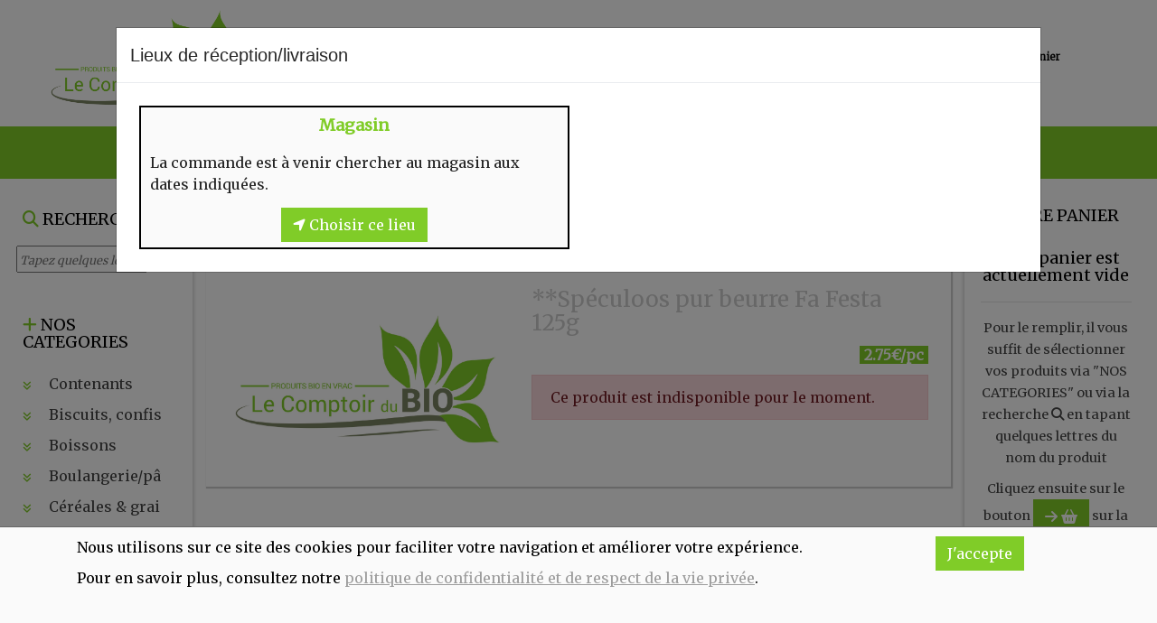

--- FILE ---
content_type: text/html; charset=UTF-8
request_url: https://lecomptoirdubio.com/shop-1-foSingle-3177-Speculoos_pur_beurre_Fa_Festa_125g
body_size: 56580
content:
<!DOCTYPE html>
<html lang="fr">
<head>
    <meta charset="UTF-8">
    <meta http-equiv="X-UA-Compatible" content="IE=edge">
    <meta name="viewport" content="width=device-width, initial-scale=1.0">
    <meta name="viewport"
          content="width=device-width, initial-scale=1, maximum-scale=1">
    <title>**Spéculoos pur beurre Fa Festa 125g - Le Comptoir du BIO</title>
<meta name="description" content="**Spéculoos pur beurre Fa Festa 125g - " />
    <!-- Favicon -->
    <link rel="apple-touch-icon" sizes="57x57"
          href="/sites/msam_shop_lecomptoirdubio/shop_images/favicon/logo.png">
    <link rel="icon" href="/sites/msam_shop_lecomptoirdubio/shop_images/favicon/logo.png" type="image/png">

    <link rel="stylesheet" href="https://maxcdn.bootstrapcdn.com/bootstrap/4.1.0/css/bootstrap.min.css">

    <link rel="stylesheet" href="https://use.fontawesome.com/releases/v5.0.13/css/all.css"
          integrity="sha384-DNOHZ68U8hZfKXOrtjWvjxusGo9WQnrNx2sqG0tfsghAvtVlRW3tvkXWZh58N9jp" crossorigin="anonymous">
    <link rel="stylesheet" href="https://use.fontawesome.com/releases/v5.7.2/css/all.css"
          integrity="sha384-fnmOCqbTlWIlj8LyTjo7mOUStjsKC4pOpQbqyi7RrhN7udi9RwhKkMHpvLbHG9Sr" crossorigin="anonymous">
    <link href="/kitadmin/vendor/font-awesome/css/font-awesome.min.css" rel="stylesheet" type="text/css">

    <!--
    <link href="https://fonts.googleapis.com/css?family=Courgette|Open+Sans|Roboto" rel="stylesheet">

    <link href="https://fonts.googleapis.com/css?family=Fredericka+the+Great|Luckiest+Guy|Special+Elite|Yeseva+One"
          rel="stylesheet">-->

    <link rel="stylesheet" type="text/css" href="/kitmonshopamoi/css/slick.css"/>
    <link rel="stylesheet" type="text/css" href="/kitmonshopamoi/css/slick-theme.css"/>
    <link rel="stylesheet" type="text/css" href="/kitmonshopamoi/css/animate.css"/>


    <!-- Custom Css -->
    <link rel="stylesheet" type="text/css"
          href="/sites/msam_lecomptoirdubio/css/bootstrap.css?1605368413">
    <link rel="stylesheet" type="text/css"
          href="/kitmonshopamoi/css/styles.css?1746776804">
    <link rel="stylesheet" type="text/css"
          href="/sites/msam_lecomptoirdubio/css/styles.css?1605368413">
        <link rel="stylesheet" href="/css/slider/min/slider-1625147453.min.css">
</head>


<body id="body_abv2">

<div id="disclaimer">
    <div class="container">
        <div class="row mb-5">
            <div class="col-md-10">
                <p>Nous utilisons sur ce site des cookies pour faciliter votre navigation et améliorer votre expérience.</p>
                <p>Pour en savoir plus, consultez notre <a href="/shop-0-terms">politique de confidentialité et de respect de la vie
                        privée</a>.</p>
            </div>
            <div class="col-md-2">
                <a id="cmdDisclaimer" href="#" class="btn btn-primary">J'accepte</a>
            </div>
        </div>
    </div>
</div><header id="top">
    <div class="container-fluid">
        <div class="row">
            <div id="divlogo" class="col-lg-3 col-md-3 col-4">
                <h1 class="d-none">Le Comptoir du BIO (Take Care srl)</h1>
<a href="shop-1-foHome"><img src="/sites/msam_shop_lecomptoirdubio/shop_images/logo.png" id="logo" alt="logo"></a>
            </div>
            <div id="divicons" class="col-lg-7 offset-lg-2 col-md-9 offset-md-0 col-sm-7 col-7">
                <div class="row">
    <div class="col-md-4 col-4 icon iconclient">
                    <div class="row">
                <div class="col-md-3 col-12">
                    <a href="shop-1-foClientLogin">
                        <i class="fas fa-address-card animated text-primary" aria-hidden="true"></i>
                    </a>
                </div>
                <div class="col-md-9 hidden-sm">
                    <p class="detail">
                        <a href="shop-1-foClientLogin">
                            <strong>Identifiez-vous</strong>
                        </a>
                    </p>
                </div>
            </div>
        
    </div>

    
        <div class="col-md-4 col-4 icon icondepot">

            <div class="row">
                <div class="col-md-3 col-12">
                    <a href="#" data-toggle="modal" data-target="#depotsPopUp">
                        <i class="fas fa-location-arrow animated text-primary" aria-hidden="true"></i>
                    </a>
                </div>
                <div class="col-md-9 hidden-sm">
                    <p class="detail">
                        <a href="#" data-toggle="modal" data-target="#depotsPopUp">
                            <strong>Lieu de réception</strong><br/>
                            <span>Magasin</span>
                        </a>
                    </p>
                </div>
            </div>

        </div>
        <div class="col-md-4 col-4 icon iconbasket">
        <div class="row">
            <div class="col-md-3 col-12">
                <a href="/shop-1-fobasket">
                    <i class="fas fa-shopping-basket animated text-primary" aria-hidden="true"><span
                                class="nbre bg-primary">0</span></i>
                </a>
            </div>
            <div class="col-md-9 hidden-sm">
                <p class="detail">
                    <a href="/shop-1-fobasket">
                        <strong>Mon panier</strong><br/>
                        0.00 €
                    </a>
                </p>
            </div>
        </div>

    </div>
</div>
            </div>
        </div>
    </div>
</header>

<nav class="navbar navbar-expand-md navbar-dark bg-primary">
    <div class="container-fluid">
        <a id="displayCategories" class="navbar-brand" data-toggle="collapse" href="#sidebar_left" role="button"
           aria-expanded="true"
           aria-controls="sidebar_left"><i class="fa fa-plus"></i></a>
        <div class="navbar-toggler">
            <a data-toggle="collapse" href="#sidebar_left" role="button"
               aria-expanded="true"
               aria-controls="sidebar_left">
                <i class="fa fa-search text-white"></i>
            </a>&nbsp;&nbsp;&nbsp;&nbsp;<a href="#" data-toggle="collapse" data-target="#navbarSupportedContent"
                                           aria-controls="navbarSupportedContent" aria-expanded="false"
                                           aria-label="Toggle navigation">
                <i class="fa fa-bars text-white"></i>
            </a>

        </div>

        <div class="collapse navbar-collapse col-md-8 offset-md-2" id="navbarSupportedContent">
            <ul class="navbar-nav mr-auto">
                <li class="nav-item">
                    <a class="nav-link"
                       href="shop-1-foHome"><i
                                class="fa fa-star"></i> Nos ventes du moment</a>

                </li>
                <!--
                    <li class="nav-item">
                        <a class="nav-link" href="/page-2-qui-sommes-nous">Qui sommes nous ?</a>
                    </li>
                -->
                <li class="nav-item">
                    <a class="nav-link" href="/page-2-qui-sommes-nous#contact">Contact</a>
                </li>
            </ul>
            <div id="navbar-search" class="my-2 my-lg-0 d-lg-none d-block">
                                    <a><i class="fa fa-search text-white"></i></a>
                
            </div>
        </div>
    </div>
</nav>
<section id="navSearch" class="bg-primary">
<h2 class="d-none">navSearch</h2>
    <div class="container">
        <div class="row">
            <div class="col-md-11 col-10">
                <input type="text" id="txtSearch">
                <div id="cboSearch">
                </div>
            </div>
            <div class="col-md-1 col-2">
                <a><i class="fa fa-close text-white"></i></a>
            </div>
        </div>

    </div>
</section>
<section id="boutiqueMessage">
    <div class="container">
        <div class="row align-items-center">
            <div class="col-md-6 col-12 text-center m-top-10">
                <h6>Ajouté à votre panier :</h6>
                <p></p>
            </div>
            <div class="col-md-3 col-12 m-top-10">
                <a href="#" class="btn btn-outline-primary cmdClose">Continuer vos achats</a>
            </div>
            <div class="col-md-3 col-12 m-top-10">
                <a href="shop-1-fobasket" class="btn btn-primary"><i class="fa icon-icon-32846"></i> Voir le panier</a>
            </div>
        </div>
    </div>
</section>
<div class="container-fluid" id="wrapper">
        <div class="row">
        <div id="sidebar_left" class="col-xl-2 col-lg-3 col-md-12 collapse">
                <div class="sticky-top">
    <div id="sidebarDivSearch">
        <div class="row">
            <div class="col-12 pt-4">
                <h6><i class="fa fa-search text-primary"></i> RECHERCHE</h6>
            </div>
        </div>
        <div class="row align-items-center">
            <div id="sidebarSearch" class="col-10 m-0  p-0 pl-2">
                <input type="text" id="txtSidebarSearch" style="width:100%"
                       placeholder="Tapez quelques lettres du produit" autocomplete="off">
            </div>
            <div class="col-2 m-0 p-0 pl-2 text-left">
                <i class="fa fa-close text-primary"></i>
            </div>
        </div>
        <div class="row">
            <div id="sidebarResultSearch" class="col-12 m-0 p-0 pl-2" >
            </div>
        </div>
    </div>

    <div id="sidebarDivCategories">


        <div class="mt-5">
            <h6><i class="fa fa-plus text-primary"></i> NOS CATEGORIES</h6>
        </div>
        <div>
            <ul id="sidebarCategories">
                <li><a class="url" data-url="/shop-1-aFoByCategory-45" data-toggle="collapse" href="/shop-1-foByCategory-45" data-collapse="#sidebarCat45"  role="button"
       aria-expanded="true" aria-controls="sidebarCat45">
        <i class="animated fas categorieIcon categorie45Icon"></i> Contenants</a>
        <ul id="sidebarCat45"
            class="collapse">
                    </ul>
</li><li><a class="url" data-url="/shop-1-aFoByCategory-71" data-toggle="collapse" href="/shop-1-foByCategory-71" data-collapse="#sidebarCat71"  role="button"
       aria-expanded="true" aria-controls="sidebarCat71">
        <i class="animated fas categorieIcon categorie71Icon"></i> Biscuits, confiseries, chocolats, snacks</a>
        <ul id="sidebarCat71"
            class="collapse">
            <li><a class="url" data-url="/shop-1-aFoByCategory-109" data-toggle="collapse" href="/shop-1-foByCategory-109" data-collapse="#sidebarCat109"  role="button"
       aria-expanded="true" aria-controls="sidebarCat109">
         Biscuits</a>
        <ul id="sidebarCat109"
            class="collapse">
                    </ul>
</li><li><a class="url" data-url="/shop-1-aFoByCategory-15" data-toggle="collapse" href="/shop-1-foByCategory-15" data-collapse="#sidebarCat15"  role="button"
       aria-expanded="true" aria-controls="sidebarCat15">
         Confiserie</a>
        <ul id="sidebarCat15"
            class="collapse">
            <li><a class="url" data-url="/shop-1-aFoByCategory-140" data-toggle="collapse" href="/shop-1-foByCategory-140" data-collapse="#sidebarCat140"  role="button"
       aria-expanded="true" aria-controls="sidebarCat140">
         Confiserie vrac</a>
        <ul id="sidebarCat140"
            class="collapse">
                    </ul>
</li>        </ul>
</li><li><a class="url" data-url="/shop-1-aFoByCategory-95" data-toggle="collapse" href="/shop-1-foByCategory-95" data-collapse="#sidebarCat95"  role="button"
       aria-expanded="true" aria-controls="sidebarCat95">
         Chocolats</a>
        <ul id="sidebarCat95"
            class="collapse">
            <li><a class="url" data-url="/shop-1-aFoByCategory-96" data-toggle="collapse" href="/shop-1-foByCategory-96" data-collapse="#sidebarCat96"  role="button"
       aria-expanded="true" aria-controls="sidebarCat96">
         Chocolats vrac</a>
        <ul id="sidebarCat96"
            class="collapse">
                    </ul>
</li><li><a class="url" data-url="/shop-1-aFoByCategory-97" data-toggle="collapse" href="/shop-1-foByCategory-97" data-collapse="#sidebarCat97"  role="button"
       aria-expanded="true" aria-controls="sidebarCat97">
         Chocolats emballés</a>
        <ul id="sidebarCat97"
            class="collapse">
                    </ul>
</li>        </ul>
</li><li><a class="url" data-url="/shop-1-aFoByCategory-112" data-toggle="collapse" href="/shop-1-foByCategory-112" data-collapse="#sidebarCat112"  role="button"
       aria-expanded="true" aria-controls="sidebarCat112">
         Gaufres</a>
        <ul id="sidebarCat112"
            class="collapse">
                    </ul>
</li>        </ul>
</li><li><a class="url" data-url="/shop-1-aFoByCategory-8" data-toggle="collapse" href="/shop-1-foByCategory-8" data-collapse="#sidebarCat8"  role="button"
       aria-expanded="true" aria-controls="sidebarCat8">
        <i class="animated fas categorieIcon categorie8Icon"></i> Boissons</a>
        <ul id="sidebarCat8"
            class="collapse">
            <li><a class="url" data-url="/shop-1-aFoByCategory-49" data-toggle="collapse" href="/shop-1-foByCategory-49" data-collapse="#sidebarCat49"  role="button"
       aria-expanded="true" aria-controls="sidebarCat49">
         Alcools, liqueurs, apéritifs</a>
        <ul id="sidebarCat49"
            class="collapse">
                    </ul>
</li><li><a class="url" data-url="/shop-1-aFoByCategory-7" data-toggle="collapse" href="/shop-1-foByCategory-7" data-collapse="#sidebarCat7"  role="button"
       aria-expanded="true" aria-controls="sidebarCat7">
         Bières</a>
        <ul id="sidebarCat7"
            class="collapse">
                    </ul>
</li><li><a class="url" data-url="/shop-1-aFoByCategory-10" data-toggle="collapse" href="/shop-1-foByCategory-10" data-collapse="#sidebarCat10"  role="button"
       aria-expanded="true" aria-controls="sidebarCat10">
         Cafés, thés, tisanes, infusions, ...</a>
        <ul id="sidebarCat10"
            class="collapse">
                    </ul>
</li><li><a class="url" data-url="/shop-1-aFoByCategory-48" data-toggle="collapse" href="/shop-1-foByCategory-48" data-collapse="#sidebarCat48"  role="button"
       aria-expanded="true" aria-controls="sidebarCat48">
         Eaux- sodas</a>
        <ul id="sidebarCat48"
            class="collapse">
                    </ul>
</li><li><a class="url" data-url="/shop-1-aFoByCategory-50" data-toggle="collapse" href="/shop-1-foByCategory-50" data-collapse="#sidebarCat50"  role="button"
       aria-expanded="true" aria-controls="sidebarCat50">
         Jus</a>
        <ul id="sidebarCat50"
            class="collapse">
                    </ul>
</li><li><a class="url" data-url="/shop-1-aFoByCategory-52" data-toggle="collapse" href="/shop-1-foByCategory-52" data-collapse="#sidebarCat52"  role="button"
       aria-expanded="true" aria-controls="sidebarCat52">
         Laits & boissons végétales, boissons chocolatées</a>
        <ul id="sidebarCat52"
            class="collapse">
                    </ul>
</li><li><a class="url" data-url="/shop-1-aFoByCategory-51" data-toggle="collapse" href="/shop-1-foByCategory-51" data-collapse="#sidebarCat51"  role="button"
       aria-expanded="true" aria-controls="sidebarCat51">
         Sirops</a>
        <ul id="sidebarCat51"
            class="collapse">
                    </ul>
</li><li><a class="url" data-url="/shop-1-aFoByCategory-201" data-toggle="collapse" href="/shop-1-foByCategory-201" data-collapse="#sidebarCat201"  role="button"
       aria-expanded="true" aria-controls="sidebarCat201">
         Smoothies</a>
        <ul id="sidebarCat201"
            class="collapse">
                    </ul>
</li><li><a class="url" data-url="/shop-1-aFoByCategory-40" data-toggle="collapse" href="/shop-1-foByCategory-40" data-collapse="#sidebarCat40"  role="button"
       aria-expanded="true" aria-controls="sidebarCat40">
         Vins</a>
        <ul id="sidebarCat40"
            class="collapse">
                    </ul>
</li>        </ul>
</li><li><a class="url" data-url="/shop-1-aFoByCategory-182" data-toggle="collapse" href="/shop-1-foByCategory-182" data-collapse="#sidebarCat182"  role="button"
       aria-expanded="true" aria-controls="sidebarCat182">
        <i class="animated fas categorieIcon categorie182Icon"></i> Boulangerie/pâtisseries</a>
        <ul id="sidebarCat182"
            class="collapse">
            <li><a class="url" data-url="/shop-1-aFoByCategory-154" data-toggle="collapse" href="/shop-1-foByCategory-154" data-collapse="#sidebarCat154"  role="button"
       aria-expanded="true" aria-controls="sidebarCat154">
         Boulangerie sur commande</a>
        <ul id="sidebarCat154"
            class="collapse">
            <li><a class="url" data-url="/shop-1-aFoByCategory-158" data-toggle="collapse" href="/shop-1-foByCategory-158" data-collapse="#sidebarCat158"  role="button"
       aria-expanded="true" aria-controls="sidebarCat158">
         Pains de François</a>
        <ul id="sidebarCat158"
            class="collapse">
                    </ul>
</li><li><a class="url" data-url="/shop-1-aFoByCategory-159" data-toggle="collapse" href="/shop-1-foByCategory-159" data-collapse="#sidebarCat159"  role="button"
       aria-expanded="true" aria-controls="sidebarCat159">
         Pain goûtu</a>
        <ul id="sidebarCat159"
            class="collapse">
            <li><a class="url" data-url="/shop-1-aFoByCategory-190" data-toggle="collapse" href="/shop-1-foByCategory-190" data-collapse="#sidebarCat190"  role="button"
       aria-expanded="true" aria-controls="sidebarCat190">
         Boulangerie</a>
        <ul id="sidebarCat190"
            class="collapse">
                    </ul>
</li><li><a class="url" data-url="/shop-1-aFoByCategory-160" data-toggle="collapse" href="/shop-1-foByCategory-160" data-collapse="#sidebarCat160"  role="button"
       aria-expanded="true" aria-controls="sidebarCat160">
         Boulangerie fine, pâtisserie</a>
        <ul id="sidebarCat160"
            class="collapse">
                    </ul>
</li>        </ul>
</li>        </ul>
</li><li><a class="url" data-url="/shop-1-aFoByCategory-202" data-toggle="collapse" href="/shop-1-foByCategory-202" data-collapse="#sidebarCat202"  role="button"
       aria-expanded="true" aria-controls="sidebarCat202">
         Sans gluten</a>
        <ul id="sidebarCat202"
            class="collapse">
                    </ul>
</li>        </ul>
</li><li><a class="url" data-url="/shop-1-aFoByCategory-72" data-toggle="collapse" href="/shop-1-foByCategory-72" data-collapse="#sidebarCat72"  role="button"
       aria-expanded="true" aria-controls="sidebarCat72">
        <i class="animated fas categorieIcon categorie72Icon"></i> Céréales & graines</a>
        <ul id="sidebarCat72"
            class="collapse">
            <li><a class="url" data-url="/shop-1-aFoByCategory-81" data-toggle="collapse" href="/shop-1-foByCategory-81" data-collapse="#sidebarCat81"  role="button"
       aria-expanded="true" aria-controls="sidebarCat81">
         Céréales vrac</a>
        <ul id="sidebarCat81"
            class="collapse">
            <li><a class="url" data-url="/shop-1-aFoByCategory-84" data-toggle="collapse" href="/shop-1-foByCategory-84" data-collapse="#sidebarCat84"  role="button"
       aria-expanded="true" aria-controls="sidebarCat84">
         Grillon d'or vrac</a>
        <ul id="sidebarCat84"
            class="collapse">
                    </ul>
</li><li><a class="url" data-url="/shop-1-aFoByCategory-103" data-toggle="collapse" href="/shop-1-foByCategory-103" data-collapse="#sidebarCat103"  role="button"
       aria-expanded="true" aria-controls="sidebarCat103">
         Graines</a>
        <ul id="sidebarCat103"
            class="collapse">
                    </ul>
</li>        </ul>
</li><li><a class="url" data-url="/shop-1-aFoByCategory-82" data-toggle="collapse" href="/shop-1-foByCategory-82" data-collapse="#sidebarCat82"  role="button"
       aria-expanded="true" aria-controls="sidebarCat82">
         Céréales non vrac</a>
        <ul id="sidebarCat82"
            class="collapse">
                    </ul>
</li><li><a class="url" data-url="/shop-1-aFoByCategory-105" data-toggle="collapse" href="/shop-1-foByCategory-105" data-collapse="#sidebarCat105"  role="button"
       aria-expanded="true" aria-controls="sidebarCat105">
         Graines</a>
        <ul id="sidebarCat105"
            class="collapse">
                    </ul>
</li>        </ul>
</li><li><a class="url" data-url="/shop-1-aFoByCategory-63" data-toggle="collapse" href="/shop-1-foByCategory-63" data-collapse="#sidebarCat63"  role="button"
       aria-expanded="true" aria-controls="sidebarCat63">
        <i class="animated fas categorieIcon categorie63Icon"></i> Chips, apéros, snacks, crackers ...</a>
        <ul id="sidebarCat63"
            class="collapse">
                    </ul>
</li><li><a class="url" data-url="/shop-1-aFoByCategory-14" data-toggle="collapse" href="/shop-1-foByCategory-14" data-collapse="#sidebarCat14"  role="button"
       aria-expanded="true" aria-controls="sidebarCat14">
        <i class="animated fas categorieIcon categorie14Icon"></i> Compléments alimentaires & plantes </a>
        <ul id="sidebarCat14"
            class="collapse">
                    </ul>
</li><li><a class="url" data-url="/shop-1-aFoByCategory-69" data-toggle="collapse" href="/shop-1-foByCategory-69" data-collapse="#sidebarCat69"  role="button"
       aria-expanded="true" aria-controls="sidebarCat69">
        <i class="animated fas categorieIcon categorie69Icon"></i> Confitures, gelées, compotes, purées, pâtes à tartiner, ...</a>
        <ul id="sidebarCat69"
            class="collapse">
                    </ul>
</li><li><a class="url" data-url="/shop-1-aFoByCategory-94" data-toggle="collapse" href="/shop-1-foByCategory-94" data-collapse="#sidebarCat94"  role="button"
       aria-expanded="true" aria-controls="sidebarCat94">
        <i class="animated fas categorieIcon categorie94Icon"></i> Conserves et bocaux</a>
        <ul id="sidebarCat94"
            class="collapse">
            <li><a class="url" data-url="/shop-1-aFoByCategory-104" data-toggle="collapse" href="/shop-1-foByCategory-104" data-collapse="#sidebarCat104"  role="button"
       aria-expanded="true" aria-controls="sidebarCat104">
         Fruits et légumes</a>
        <ul id="sidebarCat104"
            class="collapse">
                    </ul>
</li><li><a class="url" data-url="/shop-1-aFoByCategory-108" data-toggle="collapse" href="/shop-1-foByCategory-108" data-collapse="#sidebarCat108"  role="button"
       aria-expanded="true" aria-controls="sidebarCat108">
         BAM (ex Lili bulk)</a>
        <ul id="sidebarCat108"
            class="collapse">
                    </ul>
</li><li><a class="url" data-url="/shop-1-aFoByCategory-102" data-toggle="collapse" href="/shop-1-foByCategory-102" data-collapse="#sidebarCat102"  role="button"
       aria-expanded="true" aria-controls="sidebarCat102">
         Pâtes à tartiner</a>
        <ul id="sidebarCat102"
            class="collapse">
                    </ul>
</li><li><a class="url" data-url="/shop-1-aFoByCategory-107" data-toggle="collapse" href="/shop-1-foByCategory-107" data-collapse="#sidebarCat107"  role="button"
       aria-expanded="true" aria-controls="sidebarCat107">
         Plats préparés</a>
        <ul id="sidebarCat107"
            class="collapse">
                    </ul>
</li><li><a class="url" data-url="/shop-1-aFoByCategory-111" data-toggle="collapse" href="/shop-1-foByCategory-111" data-collapse="#sidebarCat111"  role="button"
       aria-expanded="true" aria-controls="sidebarCat111">
         Poissons</a>
        <ul id="sidebarCat111"
            class="collapse">
                    </ul>
</li>        </ul>
</li><li><a class="url" data-url="/shop-1-aFoByCategory-60" data-toggle="collapse" href="/shop-1-foByCategory-60" data-collapse="#sidebarCat60"  role="button"
       aria-expanded="true" aria-controls="sidebarCat60">
        <i class="animated fas categorieIcon categorie60Icon"></i> Epices et condiments</a>
        <ul id="sidebarCat60"
            class="collapse">
                    </ul>
</li><li><a class="url" data-url="/shop-1-aFoByCategory-68" data-toggle="collapse" href="/shop-1-foByCategory-68" data-collapse="#sidebarCat68"  role="button"
       aria-expanded="true" aria-controls="sidebarCat68">
        <i class="animated fas categorieIcon categorie68Icon"></i> Farines, moutures et levures</a>
        <ul id="sidebarCat68"
            class="collapse">
                    </ul>
</li><li><a class="url" data-url="/shop-1-aFoByCategory-22" data-toggle="collapse" href="/shop-1-foByCategory-22" data-collapse="#sidebarCat22"  role="button"
       aria-expanded="true" aria-controls="sidebarCat22">
        <i class="animated fas categorieIcon categorie22Icon"></i> Frais</a>
        <ul id="sidebarCat22"
            class="collapse">
            <li><a class="url" data-url="/shop-1-aFoByCategory-143" data-toggle="collapse" href="/shop-1-foByCategory-143" data-collapse="#sidebarCat143"  role="button"
       aria-expanded="true" aria-controls="sidebarCat143">
         Boissons</a>
        <ul id="sidebarCat143"
            class="collapse">
                    </ul>
</li><li><a class="url" data-url="/shop-1-aFoByCategory-89" data-toggle="collapse" href="/shop-1-foByCategory-89" data-collapse="#sidebarCat89"  role="button"
       aria-expanded="true" aria-controls="sidebarCat89">
         Conserves (bouillons, potages, algues, pesto, ...)</a>
        <ul id="sidebarCat89"
            class="collapse">
                    </ul>
</li><li><a class="url" data-url="/shop-1-aFoByCategory-11" data-toggle="collapse" href="/shop-1-foByCategory-11" data-collapse="#sidebarCat11"  role="button"
       aria-expanded="true" aria-controls="sidebarCat11">
         Charcuteries à la découpe</a>
        <ul id="sidebarCat11"
            class="collapse">
                    </ul>
</li><li><a class="url" data-url="/shop-1-aFoByCategory-12" data-toggle="collapse" href="/shop-1-foByCategory-12" data-collapse="#sidebarCat12"  role="button"
       aria-expanded="true" aria-controls="sidebarCat12">
         Charcuteries à la pièce</a>
        <ul id="sidebarCat12"
            class="collapse">
                    </ul>
</li><li><a class="url" data-url="/shop-1-aFoByCategory-86" data-toggle="collapse" href="/shop-1-foByCategory-86" data-collapse="#sidebarCat86"  role="button"
       aria-expanded="true" aria-controls="sidebarCat86">
         Chèvrerie des saules</a>
        <ul id="sidebarCat86"
            class="collapse">
                    </ul>
</li><li><a class="url" data-url="/shop-1-aFoByCategory-99" data-toggle="collapse" href="/shop-1-foByCategory-99" data-collapse="#sidebarCat99"  role="button"
       aria-expanded="true" aria-controls="sidebarCat99">
         Crèmerie</a>
        <ul id="sidebarCat99"
            class="collapse">
                    </ul>
</li><li><a class="url" data-url="/shop-1-aFoByCategory-23" data-toggle="collapse" href="/shop-1-foByCategory-23" data-collapse="#sidebarCat23"  role="button"
       aria-expanded="true" aria-controls="sidebarCat23">
         Fromages à la découpe</a>
        <ul id="sidebarCat23"
            class="collapse">
                    </ul>
</li><li><a class="url" data-url="/shop-1-aFoByCategory-24" data-toggle="collapse" href="/shop-1-foByCategory-24" data-collapse="#sidebarCat24"  role="button"
       aria-expanded="true" aria-controls="sidebarCat24">
         Fromages à la pièce</a>
        <ul id="sidebarCat24"
            class="collapse">
                    </ul>
</li><li><a class="url" data-url="/shop-1-aFoByCategory-26" data-toggle="collapse" href="/shop-1-foByCategory-26" data-collapse="#sidebarCat26"  role="button"
       aria-expanded="true" aria-controls="sidebarCat26">
         Fruits frais</a>
        <ul id="sidebarCat26"
            class="collapse">
                    </ul>
</li><li><a class="url" data-url="/shop-1-aFoByCategory-28" data-toggle="collapse" href="/shop-1-foByCategory-28" data-collapse="#sidebarCat28"  role="button"
       aria-expanded="true" aria-controls="sidebarCat28">
         Légumes</a>
        <ul id="sidebarCat28"
            class="collapse">
                    </ul>
</li><li><a class="url" data-url="/shop-1-aFoByCategory-98" data-toggle="collapse" href="/shop-1-foByCategory-98" data-collapse="#sidebarCat98"  role="button"
       aria-expanded="true" aria-controls="sidebarCat98">
         Levures</a>
        <ul id="sidebarCat98"
            class="collapse">
                    </ul>
</li><li><a class="url" data-url="/shop-1-aFoByCategory-87" data-toggle="collapse" href="/shop-1-foByCategory-87" data-collapse="#sidebarCat87"  role="button"
       aria-expanded="true" aria-controls="sidebarCat87">
         Oeufs</a>
        <ul id="sidebarCat87"
            class="collapse">
                    </ul>
</li><li><a class="url" data-url="/shop-1-aFoByCategory-117" data-toggle="collapse" href="/shop-1-foByCategory-117" data-collapse="#sidebarCat117"  role="button"
       aria-expanded="true" aria-controls="sidebarCat117">
         Olives vrac</a>
        <ul id="sidebarCat117"
            class="collapse">
                    </ul>
</li><li><a class="url" data-url="/shop-1-aFoByCategory-106" data-toggle="collapse" href="/shop-1-foByCategory-106" data-collapse="#sidebarCat106"  role="button"
       aria-expanded="true" aria-controls="sidebarCat106">
         Pâtes fraîches</a>
        <ul id="sidebarCat106"
            class="collapse">
                    </ul>
</li><li><a class="url" data-url="/shop-1-aFoByCategory-85" data-toggle="collapse" href="/shop-1-foByCategory-85" data-collapse="#sidebarCat85"  role="button"
       aria-expanded="true" aria-controls="sidebarCat85">
         Plats préparés frais</a>
        <ul id="sidebarCat85"
            class="collapse">
                    </ul>
</li><li><a class="url" data-url="/shop-1-aFoByCategory-33" data-toggle="collapse" href="/shop-1-foByCategory-33" data-collapse="#sidebarCat33"  role="button"
       aria-expanded="true" aria-controls="sidebarCat33">
         Poisson</a>
        <ul id="sidebarCat33"
            class="collapse">
                    </ul>
</li><li><a class="url" data-url="/shop-1-aFoByCategory-101" data-toggle="collapse" href="/shop-1-foByCategory-101" data-collapse="#sidebarCat101"  role="button"
       aria-expanded="true" aria-controls="sidebarCat101">
         vegan/végé</a>
        <ul id="sidebarCat101"
            class="collapse">
                    </ul>
</li>        </ul>
</li><li><a class="url" data-url="/shop-1-aFoByCategory-78" data-toggle="collapse" href="/shop-1-foByCategory-78" data-collapse="#sidebarCat78"  role="button"
       aria-expanded="true" aria-controls="sidebarCat78">
        <i class="animated fas categorieIcon categorie78Icon"></i> Fruits et légumes secs</a>
        <ul id="sidebarCat78"
            class="collapse">
                    </ul>
</li><li><a class="url" data-url="/shop-1-aFoByCategory-27" data-toggle="collapse" href="/shop-1-foByCategory-27" data-collapse="#sidebarCat27"  role="button"
       aria-expanded="true" aria-controls="sidebarCat27">
        <i class="animated fas categorieIcon categorie27Icon"></i> Huiles essentielles, hydrolats, ...</a>
        <ul id="sidebarCat27"
            class="collapse">
                    </ul>
</li><li><a class="url" data-url="/shop-1-aFoByCategory-59" data-toggle="collapse" href="/shop-1-foByCategory-59" data-collapse="#sidebarCat59"  role="button"
       aria-expanded="true" aria-controls="sidebarCat59">
        <i class="animated fas categorieIcon categorie59Icon"></i> Huiles, vinaigres, sauces</a>
        <ul id="sidebarCat59"
            class="collapse">
                    </ul>
</li><li><a class="url" data-url="/shop-1-aFoByCategory-3" data-toggle="collapse" href="/shop-1-foByCategory-3" data-collapse="#sidebarCat3"  role="button"
       aria-expanded="true" aria-controls="sidebarCat3">
        <i class="animated fas categorieIcon categorie3Icon"></i> Non food</a>
        <ul id="sidebarCat3"
            class="collapse">
            <li><a class="url" data-url="/shop-1-aFoByCategory-46" data-toggle="collapse" href="/shop-1-foByCategory-46" data-collapse="#sidebarCat46"  role="button"
       aria-expanded="true" aria-controls="sidebarCat46">
         Entretien et ménage</a>
        <ul id="sidebarCat46"
            class="collapse">
            <li><a class="url" data-url="/shop-1-aFoByCategory-18" data-toggle="collapse" href="/shop-1-foByCategory-18" data-collapse="#sidebarCat18"  role="button"
       aria-expanded="true" aria-controls="sidebarCat18">
         Droguerie </a>
        <ul id="sidebarCat18"
            class="collapse">
                    </ul>
</li><li><a class="url" data-url="/shop-1-aFoByCategory-42" data-toggle="collapse" href="/shop-1-foByCategory-42" data-collapse="#sidebarCat42"  role="button"
       aria-expanded="true" aria-controls="sidebarCat42">
         Lessives, adoucissants, vaisselle, ...</a>
        <ul id="sidebarCat42"
            class="collapse">
                    </ul>
</li><li><a class="url" data-url="/shop-1-aFoByCategory-115" data-toggle="collapse" href="/shop-1-foByCategory-115" data-collapse="#sidebarCat115"  role="button"
       aria-expanded="true" aria-controls="sidebarCat115">
         Ecologie</a>
        <ul id="sidebarCat115"
            class="collapse">
                    </ul>
</li>        </ul>
</li><li><a class="url" data-url="/shop-1-aFoByCategory-47" data-toggle="collapse" href="/shop-1-foByCategory-47" data-collapse="#sidebarCat47"  role="button"
       aria-expanded="true" aria-controls="sidebarCat47">
         Soins pour le corps- Hygiène</a>
        <ul id="sidebarCat47"
            class="collapse">
                    </ul>
</li>        </ul>
</li><li><a class="url" data-url="/shop-1-aFoByCategory-31" data-toggle="collapse" href="/shop-1-foByCategory-31" data-collapse="#sidebarCat31"  role="button"
       aria-expanded="true" aria-controls="sidebarCat31">
        <i class="animated fas categorieIcon categorie31Icon"></i> Pains, biscottes, levures, ...</a>
        <ul id="sidebarCat31"
            class="collapse">
                    </ul>
</li><li><a class="url" data-url="/shop-1-aFoByCategory-73" data-toggle="collapse" href="/shop-1-foByCategory-73" data-collapse="#sidebarCat73"  role="button"
       aria-expanded="true" aria-controls="sidebarCat73">
        <i class="animated fas categorieIcon categorie73Icon"></i> Pâtes, riz, semoules</a>
        <ul id="sidebarCat73"
            class="collapse">
                    </ul>
</li><li><a class="url" data-url="/shop-1-aFoByCategory-116" data-toggle="collapse" href="/shop-1-foByCategory-116" data-collapse="#sidebarCat116"  role="button"
       aria-expanded="true" aria-controls="sidebarCat116">
        <i class="animated fas categorieIcon categorie116Icon"></i> Préparation desserts, ....</a>
        <ul id="sidebarCat116"
            class="collapse">
                    </ul>
</li><li><a class="url" data-url="/shop-1-aFoByCategory-36" data-toggle="collapse" href="/shop-1-foByCategory-36" data-collapse="#sidebarCat36"  role="button"
       aria-expanded="true" aria-controls="sidebarCat36">
        <i class="animated fas categorieIcon categorie36Icon"></i> Surgelés</a>
        <ul id="sidebarCat36"
            class="collapse">
            <li><a class="url" data-url="/shop-1-aFoByCategory-58" data-toggle="collapse" href="/shop-1-foByCategory-58" data-collapse="#sidebarCat58"  role="button"
       aria-expanded="true" aria-controls="sidebarCat58">
         Autres surgelés</a>
        <ul id="sidebarCat58"
            class="collapse">
                    </ul>
</li><li><a class="url" data-url="/shop-1-aFoByCategory-120" data-toggle="collapse" href="/shop-1-foByCategory-120" data-collapse="#sidebarCat120"  role="button"
       aria-expanded="true" aria-controls="sidebarCat120">
         Fruits surgelés</a>
        <ul id="sidebarCat120"
            class="collapse">
                    </ul>
</li><li><a class="url" data-url="/shop-1-aFoByCategory-54" data-toggle="collapse" href="/shop-1-foByCategory-54" data-collapse="#sidebarCat54"  role="button"
       aria-expanded="true" aria-controls="sidebarCat54">
         Glaces</a>
        <ul id="sidebarCat54"
            class="collapse">
                    </ul>
</li><li><a class="url" data-url="/shop-1-aFoByCategory-55" data-toggle="collapse" href="/shop-1-foByCategory-55" data-collapse="#sidebarCat55"  role="button"
       aria-expanded="true" aria-controls="sidebarCat55">
         Légumes surgelés</a>
        <ul id="sidebarCat55"
            class="collapse">
                    </ul>
</li><li><a class="url" data-url="/shop-1-aFoByCategory-57" data-toggle="collapse" href="/shop-1-foByCategory-57" data-collapse="#sidebarCat57"  role="button"
       aria-expanded="true" aria-controls="sidebarCat57">
         Poissons surgelés</a>
        <ul id="sidebarCat57"
            class="collapse">
                    </ul>
</li><li><a class="url" data-url="/shop-1-aFoByCategory-56" data-toggle="collapse" href="/shop-1-foByCategory-56" data-collapse="#sidebarCat56"  role="button"
       aria-expanded="true" aria-controls="sidebarCat56">
         Plats préparés surgelés</a>
        <ul id="sidebarCat56"
            class="collapse">
                    </ul>
</li><li><a class="url" data-url="/shop-1-aFoByCategory-203" data-toggle="collapse" href="/shop-1-foByCategory-203" data-collapse="#sidebarCat203"  role="button"
       aria-expanded="true" aria-controls="sidebarCat203">
         Sans gluten</a>
        <ul id="sidebarCat203"
            class="collapse">
                    </ul>
</li>        </ul>
</li><li><a class="url" data-url="/shop-1-aFoByCategory-162" data-toggle="collapse" href="/shop-1-foByCategory-162" data-collapse="#sidebarCat162"  role="button"
       aria-expanded="true" aria-controls="sidebarCat162">
        <i class="animated fas categorieIcon categorie162Icon"></i> Raw food</a>
        <ul id="sidebarCat162"
            class="collapse">
            <li><a class="url" data-url="/shop-1-aFoByCategory-166" data-toggle="collapse" href="/shop-1-foByCategory-166" data-collapse="#sidebarCat166"  role="button"
       aria-expanded="true" aria-controls="sidebarCat166">
         Glaces</a>
        <ul id="sidebarCat166"
            class="collapse">
                    </ul>
</li>        </ul>
</li><li><a class="url" data-url="/shop-1-aFoByCategory-121" data-toggle="collapse" href="/shop-1-foByCategory-121" data-collapse="#sidebarCat121"  role="button"
       aria-expanded="true" aria-controls="sidebarCat121">
        <i class="animated fas categorieIcon categorie121Icon"></i> Spécialités asiatiques</a>
        <ul id="sidebarCat121"
            class="collapse">
                    </ul>
</li><li><a class="url" data-url="/shop-1-aFoByCategory-70" data-toggle="collapse" href="/shop-1-foByCategory-70" data-collapse="#sidebarCat70"  role="button"
       aria-expanded="true" aria-controls="sidebarCat70">
        <i class="animated fas categorieIcon categorie70Icon"></i> Sucres et produits de la ruche</a>
        <ul id="sidebarCat70"
            class="collapse">
                    </ul>
</li>            </ul>
        </div>
    </div>
</div>

            </div>
        <div id="content" class="col-xl-8 col-lg-9 col-md-12">
                <div id="depotsPopUp" class="modal" tabindex="-1" role="dialog">
    <div class="modal-dialog modal-lg" role="document" style="min-width:80%">
        <div class="modal-content">
            <div class="modal-header">
                <h5 class="modal-title">Lieux de réception/livraison</h5>
            </div>
            <div class="modal-body">
                <div class="container-fluid">
                    <div class="row">
                                                    <div class="depot col-md-6">
                                <div class="selectedDepot pb-5">
                                    <h6 class="text-center text-primary">Magasin</h6>
                                    <p>La commande est &#224; venir chercher au magasin aux dates indiqu&#233;es.</p>
                                        <p style="position:absolute;bottom:0.5rem;left:0;width:100%" class="text-center">
                                            <button  class="btn btn-primary changeDepot" data-depid="1"><i class="fas fa-location-arrow animated"></i> Choisir ce lieu</button>                                        </p>
                                    
                                </div>
                            </div>
                                            </div>
                </div>
            </div>
        </div>
    </div>
</div>
<div class="modal" id="emptyBasketModal" tabindex="-1" role="dialog" >
    <div class="modal-dialog" role="document">
        <div class="modal-content">
            <div class="modal-body">
                <div class="container">
                    <div class="row">
                        <div class="col-12">
                            <div class="theme_title">
                                <h3>Vider le panier ?</h3>
                            </div>
                            <p>Veuillez confirmer que vous souhaitez vider le panier ?</p>
                        </div>
                    </div>
                    <div class="row">
                        <div class="col-6">
                            <a class="btn btn-primary" href="/shop-1-emptyBasket" style="width:100%">Oui</a>
                        </div>
                        <div class="col-6">
                            <a class="btn btn-outline-secondary" href="#" style="width:100%"
                               data-dismiss="modal">Non</a>
                        </div>
                    </div>

                </div>
            </div>
        </div>
    </div>
</div>
<div class="modal" id="panLivTimeModal" tabindex="-1" role="dialog" aria-labelledby="panLivTimeModal"
     aria-hidden="true">
    <div class="modal-dialog modal-lg" role="document">
        <div class="modal-content">
            <div class="modal-header">
                <h5 class="modal-title">Veuillez préciser votre heure de passage</h5>
            </div>
            <div class="modal-body" id="panLivTimeModalContent">
            </div>
        </div>
    </div>
</div>
<div class="modal" id="popUpZoomPhoto" tabindex="-1" role="dialog" aria-labelledby="popUpZoomPhoto"
     aria-hidden="true">
    <div class="modal-dialog modal-lg" role="document">
        <div class="modal-content">
            <div class="modal-header">
                <h5 class="modal-title">&nbsp;</h5>
                <button type="button" class="close" data-dismiss="modal" aria-label="Close">
                    <span aria-hidden="true">&times;</span>
                </button>
            </div>
            <div class="modal-body">
                <img src="/kitshop/assets/images/pixelnoir.png" alt="popUpZoomPhoto" />
            </div>
        </div>
    </div>
</div>
<div id="paiementsPopUp" class="modal" tabindex="-1" role="dialog">
    <div class="modal-dialog modal-lg" role="document">
        <div class="modal-content">
            <div class="modal-header">
                <h5 class="modal-title">Moyens de paiement</h5>
                <button type="button" class="close" data-dismiss="modal" aria-label="Close">
                    <span aria-hidden="true">&times;</span>
                </button>
            </div>
            <div class="modal-body">
                <div class="container">
                    <div class="row">
                                                    <div class="paiement col-md-6">
                                <div class="selectedPaiement">
                                    <h6 class="text-center">Paiement en magasin</h6>
                                    <p>Le paiement de vos achats se fera lors de la r&#233;ception de ceux-ci en magasin</p><br/>
<p>Paiements en esp&#232;ces, bancontact, ch&#232;ques-repas et &#233;co ch&#232;ques accept&#233;s.</p>                                                                    </div>
                            </div>
                        <hr>                            <div class="paiement col-md-6">
                                <div class="notSelectedPaiement">
                                    <h6 class="text-center">Paiement lors de l'enlèvement</h6>
                                                                                                                <p class="text-center"><button class="btn btn-primary changePaiement"
                                                data-moyid="2">
                                            Choisir ce moyen de paiement
                                        </button></p>
                                                                    </div>
                            </div>
                                            </div>
                </div>
            </div>
            <div class="modal-footer">
                <button type="button" class="btn btn-outline-secondary" data-dismiss="modal">Fermer</button>
            </div>
        </div>
    </div>
</div><div id="contentWait" class=" text-center"><i class="fa fa-refresh fa-refresh-animate text-primary"></i></div><div id="contentHtml"><section id="selectedProduit" class="boutique">
    <div class="container">
        <div class="row">
            <div class="col-md-12 col-12 mt-0 mb-4  produit produitEnAvant produitNonDisponible" id="prodid3177" data-prodid="3177">
    <div class="row">
        <div class="col-md-5 col-12 m-top-20">
            <div class="lazy produitPhoto noPhoto"
                 data-src="/sites/msam_shop_lecomptoirdubio/shop/images/proddefault.jpg">
            </div>
        </div>
        <div class="col-md-7 col-12 m-top-20">
            <h6 class="produitNom">**Spéculoos pur beurre Fa Festa 125g</h6>
                        <p></p>
            <p class="produitPrix text-right "
               data-prodvtvac="2.75" data-compovtvac="">
                <span>2.75€/pc</span>
            </p>

            <div class="alert alert-danger">Ce produit est indisponible pour le moment.</div>
        </div>
    </div>
</div>        </div>
    </div>

</section>

<section class="boutique">
    <div class="container">
        <div class="row">
            <div class="col-12">
                <div class="theme_title">
                    <h3>Dans la même catégorie ...</h3>
                </div>
            </div>
        </div>
    </div>
    <div class="container">
        <div class="row">
    <div id="produit-wait" class="col-xl-4 col-lg-6 col-12 mt-0 mb-4 produit produitCampagne produit-wait" data-memcatid="109" data-limitstart="0">
    <p class="text-center mt-5">
        <i class="fa fa-refresh fa-refresh-animate" style="font-size: 2rem;"></i>
    </p>
</div>        </div>
    </div>
</section>
</div>            </div> <!-- content -->
        <div id="sidebarBasket" class="col-xl-2 d-xl-block d-none">
                <div class="sticky-top">
    <div class="row">
        <div class="col-12 m-top-20">
            <div class="text-center">
                <h6><i class="fa icon-icon-32846 text-primary"></i> VOTRE PANIER</h6>
            </div>
        </div>
    </div>
    <div class="row">
        <div class="col-12 p-2 ">
            <h6 class="text-center">Votre panier est actuellement vide</h6>
            <hr>
            <p class="text-center">Pour le remplir, il vous suffit de sélectionner vos produits via "NOS CATEGORIES" ou
                via la recherche <i class="fa fa-search"></i> en tapant quelques lettres du nom du produit</p>
            <p class="text-center">Cliquez ensuite sur le bouton <a href="#" class="btn btn-primary text-white"><i
                            class="fa fa-arrow-right"></i> <i class="fas fa-shopping-basket"></i></a> sur la fiche du
                produit pour l'ajouter à votre panier</p>

        </div>
    </div>
    <div class="col-12 m-top-20 text-center">
        <hr/>
        <h6>
            <i class="fas fa-location-arrow"></i> Retrait de votre commande        </h6>
    </div>
    <div class="col-12">
        <p><strong>Magasin</strong></p>
        <p>La commande est &#224; venir chercher au magasin aux dates indiqu&#233;es.</p>            </div>
    <div class="col-12 m-top-20 text-center">
        <hr/>
        <h6><i class="far fa-credit-card"></i> Paiement de votre commande</h6>
    </div>
    <div class="col-12">
        <p>Le paiement de vos achats se fera lors de la r&#233;ception de ceux-ci en magasin</p>
<p>Paiements en esp&#232;ces, bancontact, ch&#232;ques-repas et &#233;co ch&#232;ques accept&#233;s.</p>                    <p style="text-align:center"><a href="#" data-toggle="modal" data-target="#paiementsPopUp">Changer de moyen
                    de paiement</a></p>
            </div>

</div>
            </div>
        </div>
    </div>
<!-- Footer************************* -->
<footer>
    <div class="main_footer">
        <div class="container">
            <div class="row">
                <div class="col-lg-4 col-md-4 col-12 footer_logo">
                    <a href="/"><img src="/sites/msam_shop_lecomptoirdubio/shop_images/logo.png"
                                     alt="Logo"></a>
                    <h5>Informations Allergènes</h5>
                    <p>Tous nos produits sont susceptibles de contenir des allergènes. Si vous souhaitez avoir de plus
                        amples informations sur ceux-ci, vous pouvez <a href="page-2-qui-sommes-nous">nous contacter</a></p>
                    <h5>Images</h5>
                    <p>Les images présentées pour illustrer les produits en vente sur ce site ne sont pas
                        contractuelles.</p>
                </div>
                <!-- End of .footer_logo -->


                <!-- End of .footer_subscribe -->


                <div class="col-lg-4 col-md-4 col-12 footer_contact">
                    <h5 >Nos informations</h5>
                    <ul class="list catagories">
                        <li class="text-white"><i class="fa fa-home text-primary"
                                                  style="position:relative;left:0px;font-size:1.5rem"></i>
                            <p class="text-left text-white">181 rue de Trazegnies                                <br/>6180 Courcelles</p>
                        </li>
                        <li><p style="font-size:1.5rem"><a href="mailto:lecomptoirdubio.courcelles@gmail.com" class="text-white"><i
                                        class="fa fa-envelope text-primary"
                                        style="font-size:1.5rem"></i>lecomptoirdubio.courcelles@gmail.com</a></p>
                        </li>
                        <li><a href="tel:071/13.74.78" class="text-white"><i
                                        class="fa fa-phone text-primary"
                                        style="font-size:1.5rem"></i>071/13.74.78</a></li>
                        <li class="text-white"><i class="fas fa-address-card text-primary" style="font-size:1.5rem"></i>&nbsp;&nbsp;BE 0811842290                            <br>&nbsp;&nbsp;&nbsp;&nbsp;&nbsp;&nbsp;&nbsp;&nbsp; Katia Rousseau                        </li>

                        <li class="text-center"><a href="/shop-0-terms" class="text-white">Politique de confidentialité
                                et de respect de la vie privée</a></li>
                                            </ul>
                </div>
                <div class="col-lg-4 col-md-4 col-12 footer_contact text-white">
                                        <h5 class="text-center">Heures d'ouverture</h5>
                                        <p>Lundi <strong>Fermé</strong><br />Mardi <strong> 10:00-18:00</strong><br />Mercredi <strong>10:00-18:00</strong><br />Jeudi <strong>10:00-18:00</strong><br />Vendredi <strong>10:00-18:00</strong><br />Samedi <strong>10:00-18:00</strong><br />Dimanche <strong>Fermé</strong></p>
                </div>
                <!-- End of .footer_contact -->
            </div>
        </div>
    </div>
    <!-- End of .main_footer -->

    <div class="bottom_footer clear_fix">
        <div class="container">
            <p>Réalisé avec <i class="fa fa-heart"></i> par <a href="//www.monsiteamoi.be">MonSiteAMoi</a>
        </div>
    </div>
</footer>

<!-- Scroll Top Button -->
<button class="btn bg-cpms scroll-top tran3s">
    <span class="fa fa-angle-up"></span>
</button>

<script src="https://ajax.googleapis.com/ajax/libs/jquery/3.3.1/jquery.min.js"></script>
<!-- <script src="https://cdnjs.cloudflare.com/ajax/libs/popper.js/1.14.0/umd/popper.min.js"></script> -->
<script src="https://maxcdn.bootstrapcdn.com/bootstrap/4.1.0/js/bootstrap.min.js"></script>
<!-- <script src="/kitabv2/js/parallax.min.js"></script> -->
<script src="/kitabv2/js/slick.min.js"></script>
<script src="/kitabv2/js/parallax.min.js"></script>

<!-- <link rel="manifest" href="/manifest.json"/>
<script src="https://cdn.onesignal.com/sdks/OneSignalSDK.js" async=""></script>-->
<script>
    /*
    // Demande d'autorisation pour l'abonnement aux notifications
    var OneSignal = window.OneSignal || [];
    OneSignal.push(function() {
        OneSignal.init({
            appId: "1a722d30-7de4-4818-9f8e-d3946a0cf1f7",
            autoRegister: false,
            notifyButton: {
                enable: true,
            },
        });
        OneSignal.registerForPushNotifications();
    });
    // récupération du playerid (identifiant unique de l'abonné)
    OneSignal.push(function() {
        OneSignal.getUserId(function(userId) {
            console.log(userId);
        });
    });
    */
</script>
<script src="//cdnjs.cloudflare.com/ajax/libs/jquery.lazy/1.7.9/jquery.lazy.min.js"></script>
<script src="//cdnjs.cloudflare.com/ajax/libs/jquery.lazy/1.7.9/jquery.lazy.plugins.min.js"></script>
<script src="https://kit.fontawesome.com/bcfd3c136f.js"></script>
<script src="/js/min/ajax-1586694352.min.js"></script>
<script src="/js/shop/min/depot-1732204964.min.js"></script>
<script src="/js/shop/min/paiement-1732204965.min.js"></script>
<script src="/js/shop/boutique.js?1732204964"></script>
<script src="/js/shop/min/homeChooseDepot-1732204964.min.js"></script>
<script>
showSidebars();
showSidebars();
</script>
<script src="/kitmonshopamoi/js/script.js?1731486638"></script>
    <script src="/sites/msam_lecomptoirdubio/js/msam_lecomptoirdubio.js?1608123419"></script>

</body>
</html>

--- FILE ---
content_type: text/html; charset=UTF-8
request_url: https://lecomptoirdubio.com/shop-1-aFoSingle-3177-Speculoos_pur_beurre_Fa_Festa_125g
body_size: 76186
content:
<div class="col-xl-4 col-lg-6 col-12 mt-0 mb-4 produit produitCampagne" id="prodid13763"
     data-prodid="13763" data-stock="11.000">
    <div class="row">
        <div class="col-md-12 col-12 m-top-20">
            <div class="produitPhoto lazy "
                 data-src="/sites/msam_shop_lecomptoirdubio/files/medium/1__vs782_.jpg">
                <a class="url" href="shop-1-foSingle-13763">
                                            <p class="produitPhotoTiming"><span>dès vendredi 23/01 (12:00) </span>
                        </p>
                                    </a>
            </div>
        </div>
        <div class="col-md-12 col-12 m-top-20">
            <h6 class="produitNom">Ananas orange 50g KOOKIE CAT</h6>
            <div class="hide"><p>Tout le monde aime les biscuits. Le goût, l'arôme, la douce mémoire d'une grand-mère qui les cuit. Nous chérissons ces moments précieux et voulons les mettre en œuvre dans votre routine quotidienne. Les cookies de Kookie cat sont une façon moderne de suivre une tradition. Le caramel salé combine les bienfaits des fruits à coque et de l'avoine de la manière la plus délicieuse. Le biscuit est végan, sans gluten et sans sucre raffiné.</p>
<p><br />Ingrédients: FLOCONS D'AVOINE SANS GLUTEN *, ananas * (22,8%), NOIX DE CAJOU*, nectar de coco *,<br />scie à noix de coco *, huile de noix de coco *, cannelle *, huile d'orange * (0,1%), sel *. * Bio produit agricole</p></div>


                            <div class="row">
                    <div class="col-7">
                        <p class="produitFournisseur"></p>
                    </div>
                    <div class="col-5">
                                                <p class="produitPrix text-right "
                           data-prodvtvac="1.85" data-compovtvac="0">
                            <span>1.85€/pc</span>
                        </p>
                    </div>
                </div>
                                    <div class="row align-items-center no-gutters">
                        <div class="col-md-2 col-3">
                            <button class="btn btn-outline-secondary cmdMoins"
                                    data-prod="prodid13763">-
                            </button>
                        </div>
                        <div class="col-md-5 col-6 text-center colProduitQuantite">
                                                        <input type="hidden" class="txtProduitQuantite"
                                   value="1">

                            <span class="produitQuantite">1</span>&nbsp;
                            
                                <input type="hidden"
                                       class="txtProduitConditionnement cond38135"
                                       data-condPas="1"
                                       data-condNbre="1"
                                       data-messingulier="pc"
                                       data-mespluriel="pc"
                                       value="38135"/>
                                <span class="produitConditionnement">pc                        </span>
                                                    </div>
                        <div class="col-md-2 col-3">
                            <button class="btn btn-outline-secondary cmdPlus"
                                    data-prod="prodid13763">+
                            </button>
                        </div>
                        <div class="col-md-3 text-center text-primary prodVTVAC">
                            <b class=" text-primary"><span
                                        class="lblTotalTVAC">1.85</span>€                            </b>
                        </div>
                    </div>
                    <div class="row align-items-center m-top-10 produitRowTimingAdd">
                        <div class="col-md-8 col-7 produitTiming">
                            <input type="hidden" class="txtPreDisplayDates" value="1">
                                                                                                <span>Réception souhaitée le</span><br/>
                                    <select class="txtProduitTiming cboProduitTiming"
                                            data-prod="prodid13763">
                                                                                    <option value="2026-01-23 12:00:00"  data-checkstock="1" >vendredi 23/01 (12:00) </option>
                                                                                    <option value="2026-01-24 00:00:00"  data-checkstock="1" >samedi 24/01 </option>
                                                                                    <option value="2026-01-27 00:00:00"  data-checkstock="1" >mardi 27/01 </option>
                                                                                    <option value="2026-01-28 00:00:00"  data-checkstock="1" >mercredi 28/01 </option>
                                                                                    <option value="2026-01-29 00:00:00"  data-checkstock="1" >jeudi 29/01 </option>
                                                                                    <option value="2026-01-30 00:00:00"  data-checkstock="1" >vendredi 30/01 </option>
                                                                                    <option value="2026-01-31 00:00:00"  data-checkstock="1" >samedi 31/01 </option>
                                                                                    <option value="2026-02-03 00:00:00"  data-checkstock="1" >mardi 03/02 </option>
                                                                                    <option value="2026-02-04 00:00:00"  data-checkstock="1" >mercredi 04/02 </option>
                                                                                    <option value="2026-02-05 00:00:00"  data-checkstock="1" >jeudi 05/02 </option>
                                                                                    <option value="2026-02-06 00:00:00"  data-checkstock="1" >vendredi 06/02 </option>
                                                                                    <option value="2026-02-07 00:00:00"  data-checkstock="1" >samedi 07/02 </option>
                                                                            </select>
                                                                                    </div>
                        <div class="col-md-4 col-5 produitAdd">
                            <a class="btn btn-primary cmdAdd" data-compofac=""
                               data-prod="prodid13763"><i
                                        class="fa fa-arrow-right"></i> <i class="fas fa-shopping-basket"></i></a>
                        </div>
                    </div>
                

                <div class="row">
                    <div class="col-12">
                                                <div class="">
                                                            <p class="legendeCond legendeCond38135 " >

                                                                        
                                </p>
                                                    </div>
                                                
                    </div>
                </div>
            
        </div>
            </div>
</div><div class="col-xl-4 col-lg-6 col-12 mt-0 mb-4 produit produitCampagne" id="prodid13171"
     data-prodid="13171" data-stock="6.000">
    <div class="row">
        <div class="col-md-12 col-12 m-top-20">
            <div class="produitPhoto lazy "
                 data-src="/sites/msam_shop_lecomptoirdubio/files/medium/1__vs173_.png">
                <a class="url" href="shop-1-foSingle-13171">
                                            <p class="produitPhotoTiming"><span>dès vendredi 23/01 (12:00) </span>
                        </p>
                                    </a>
            </div>
        </div>
        <div class="col-md-12 col-12 m-top-20">
            <h6 class="produitNom">Biscuit bébé à la banane 100 g Germinal</h6>
            <div class="hide"></div>


                            <div class="row">
                    <div class="col-7">
                        <p class="produitFournisseur"></p>
                    </div>
                    <div class="col-5">
                                                <p class="produitPrix text-right "
                           data-prodvtvac="1.85" data-compovtvac="0">
                            <span>1.85€/pc</span>
                        </p>
                    </div>
                </div>
                                    <div class="row align-items-center no-gutters">
                        <div class="col-md-2 col-3">
                            <button class="btn btn-outline-secondary cmdMoins"
                                    data-prod="prodid13171">-
                            </button>
                        </div>
                        <div class="col-md-5 col-6 text-center colProduitQuantite">
                                                        <input type="hidden" class="txtProduitQuantite"
                                   value="1">

                            <span class="produitQuantite">1</span>&nbsp;
                            
                                <input type="hidden"
                                       class="txtProduitConditionnement cond36949"
                                       data-condPas="1"
                                       data-condNbre="1"
                                       data-messingulier="pc"
                                       data-mespluriel="pc"
                                       value="36949"/>
                                <span class="produitConditionnement">pc                        </span>
                                                    </div>
                        <div class="col-md-2 col-3">
                            <button class="btn btn-outline-secondary cmdPlus"
                                    data-prod="prodid13171">+
                            </button>
                        </div>
                        <div class="col-md-3 text-center text-primary prodVTVAC">
                            <b class=" text-primary"><span
                                        class="lblTotalTVAC">1.85</span>€                            </b>
                        </div>
                    </div>
                    <div class="row align-items-center m-top-10 produitRowTimingAdd">
                        <div class="col-md-8 col-7 produitTiming">
                            <input type="hidden" class="txtPreDisplayDates" value="1">
                                                                                                <span>Réception souhaitée le</span><br/>
                                    <select class="txtProduitTiming cboProduitTiming"
                                            data-prod="prodid13171">
                                                                                    <option value="2026-01-23 12:00:00"  data-checkstock="1" >vendredi 23/01 (12:00) </option>
                                                                                    <option value="2026-01-24 00:00:00"  data-checkstock="1" >samedi 24/01 </option>
                                                                                    <option value="2026-01-27 00:00:00"  data-checkstock="1" >mardi 27/01 </option>
                                                                                    <option value="2026-01-28 00:00:00"  data-checkstock="1" >mercredi 28/01 </option>
                                                                                    <option value="2026-01-29 00:00:00"  data-checkstock="1" >jeudi 29/01 </option>
                                                                                    <option value="2026-01-30 00:00:00"  data-checkstock="1" >vendredi 30/01 </option>
                                                                                    <option value="2026-01-31 00:00:00"  data-checkstock="1" >samedi 31/01 </option>
                                                                                    <option value="2026-02-03 00:00:00"  data-checkstock="1" >mardi 03/02 </option>
                                                                                    <option value="2026-02-04 00:00:00"  data-checkstock="1" >mercredi 04/02 </option>
                                                                                    <option value="2026-02-05 00:00:00"  data-checkstock="1" >jeudi 05/02 </option>
                                                                                    <option value="2026-02-06 00:00:00"  data-checkstock="1" >vendredi 06/02 </option>
                                                                                    <option value="2026-02-07 00:00:00"  data-checkstock="1" >samedi 07/02 </option>
                                                                            </select>
                                                                                    </div>
                        <div class="col-md-4 col-5 produitAdd">
                            <a class="btn btn-primary cmdAdd" data-compofac=""
                               data-prod="prodid13171"><i
                                        class="fa fa-arrow-right"></i> <i class="fas fa-shopping-basket"></i></a>
                        </div>
                    </div>
                

                <div class="row">
                    <div class="col-12">
                                                <div class="">
                                                            <p class="legendeCond legendeCond36949 " >

                                                                        
                                </p>
                                                    </div>
                                                
                    </div>
                </div>
            
        </div>
            </div>
</div><div class="col-xl-4 col-lg-6 col-12 mt-0 mb-4 produit produitCampagne" id="prodid13172"
     data-prodid="13172" data-stock="5.000">
    <div class="row">
        <div class="col-md-12 col-12 m-top-20">
            <div class="produitPhoto lazy "
                 data-src="/sites/msam_shop_lecomptoirdubio/files/medium/1__vs174_.png">
                <a class="url" href="shop-1-foSingle-13172">
                                            <p class="produitPhotoTiming"><span>dès vendredi 23/01 (12:00) </span>
                        </p>
                                    </a>
            </div>
        </div>
        <div class="col-md-12 col-12 m-top-20">
            <h6 class="produitNom">Biscuit bébé à la pomme 100 g Germinal</h6>
            <div class="hide"><p>Germinal Bio prend soin de la santé des consommateurs, car il écoute leurs besoins et leurs exigences. La France et les Pays-Bas sont des pays européens historiques et leaders dans le secteur biologique, Germinal Bio a donc choisi d'être présent dans ces marchés avec une variété de produits biologiques, sans gluten et vegan. Germinal propose également à ces marchés des produits bio innovants conçus pour les enfants, pour les accompagner pas à pas de la découverte d'une alimentation saine pour leur bien-être.</p>
<p>Emballage en matériaux 100% recyclables.</p>
<p>Ingrédients:<br />Farine de blé, *jus de pomme concentré, *farine de riz, *amidon de blé, *huile de tournesol, *purée de pomme 5%, levure déshydratée, agents levants (carbonates de sodium, carbonates d'ammonium), *arôme naturel de pomme.<br />* = biologique.</p></div>


                            <div class="row">
                    <div class="col-7">
                        <p class="produitFournisseur"></p>
                    </div>
                    <div class="col-5">
                                                <p class="produitPrix text-right "
                           data-prodvtvac="1.85" data-compovtvac="0">
                            <span>1.85€/pc</span>
                        </p>
                    </div>
                </div>
                                    <div class="row align-items-center no-gutters">
                        <div class="col-md-2 col-3">
                            <button class="btn btn-outline-secondary cmdMoins"
                                    data-prod="prodid13172">-
                            </button>
                        </div>
                        <div class="col-md-5 col-6 text-center colProduitQuantite">
                                                        <input type="hidden" class="txtProduitQuantite"
                                   value="1">

                            <span class="produitQuantite">1</span>&nbsp;
                            
                                <input type="hidden"
                                       class="txtProduitConditionnement cond36951"
                                       data-condPas="1"
                                       data-condNbre="1"
                                       data-messingulier="pc"
                                       data-mespluriel="pc"
                                       value="36951"/>
                                <span class="produitConditionnement">pc                        </span>
                                                    </div>
                        <div class="col-md-2 col-3">
                            <button class="btn btn-outline-secondary cmdPlus"
                                    data-prod="prodid13172">+
                            </button>
                        </div>
                        <div class="col-md-3 text-center text-primary prodVTVAC">
                            <b class=" text-primary"><span
                                        class="lblTotalTVAC">1.85</span>€                            </b>
                        </div>
                    </div>
                    <div class="row align-items-center m-top-10 produitRowTimingAdd">
                        <div class="col-md-8 col-7 produitTiming">
                            <input type="hidden" class="txtPreDisplayDates" value="1">
                                                                                                <span>Réception souhaitée le</span><br/>
                                    <select class="txtProduitTiming cboProduitTiming"
                                            data-prod="prodid13172">
                                                                                    <option value="2026-01-23 12:00:00"  data-checkstock="1" >vendredi 23/01 (12:00) </option>
                                                                                    <option value="2026-01-24 00:00:00"  data-checkstock="1" >samedi 24/01 </option>
                                                                                    <option value="2026-01-27 00:00:00"  data-checkstock="1" >mardi 27/01 </option>
                                                                                    <option value="2026-01-28 00:00:00"  data-checkstock="1" >mercredi 28/01 </option>
                                                                                    <option value="2026-01-29 00:00:00"  data-checkstock="1" >jeudi 29/01 </option>
                                                                                    <option value="2026-01-30 00:00:00"  data-checkstock="1" >vendredi 30/01 </option>
                                                                                    <option value="2026-01-31 00:00:00"  data-checkstock="1" >samedi 31/01 </option>
                                                                                    <option value="2026-02-03 00:00:00"  data-checkstock="1" >mardi 03/02 </option>
                                                                                    <option value="2026-02-04 00:00:00"  data-checkstock="1" >mercredi 04/02 </option>
                                                                                    <option value="2026-02-05 00:00:00"  data-checkstock="1" >jeudi 05/02 </option>
                                                                                    <option value="2026-02-06 00:00:00"  data-checkstock="1" >vendredi 06/02 </option>
                                                                                    <option value="2026-02-07 00:00:00"  data-checkstock="1" >samedi 07/02 </option>
                                                                            </select>
                                                                                    </div>
                        <div class="col-md-4 col-5 produitAdd">
                            <a class="btn btn-primary cmdAdd" data-compofac=""
                               data-prod="prodid13172"><i
                                        class="fa fa-arrow-right"></i> <i class="fas fa-shopping-basket"></i></a>
                        </div>
                    </div>
                

                <div class="row">
                    <div class="col-12">
                                                <div class="">
                                                            <p class="legendeCond legendeCond36951 " >

                                                                        
                                </p>
                                                    </div>
                                                
                    </div>
                </div>
            
        </div>
            </div>
</div><div class="col-xl-4 col-lg-6 col-12 mt-0 mb-4 produit produitCampagne" id="prodid13565"
     data-prodid="13565" data-stock="3.000">
    <div class="row">
        <div class="col-md-12 col-12 m-top-20">
            <div class="produitPhoto lazy "
                 data-src="/sites/msam_shop_lecomptoirdubio/files/medium/1__vs259_.png">
                <a class="url" href="shop-1-foSingle-13565">
                                            <p class="produitPhotoTiming"><span>dès vendredi 23/01 (12:00) </span>
                        </p>
                                    </a>
            </div>
        </div>
        <div class="col-md-12 col-12 m-top-20">
            <h6 class="produitNom">Biscuit cacao sans gluten - 125 gr PROBIOS</h6>
            <div class="hide"><p>Biscuits fourrés sans gluten, sans produits laitiers ni oeufs</p>
<p>Ingrédients<br />Biscuit 68%: *farine de riz, *amidon de maïs, *sucre de canne, *farine de maïs, *huile de tournesol, * huile de coco, *poudre de cacao 3.3%, *sirop de glucose de maïs, poudres à lever (tartrates de potassium, carbonates de sodium) épaississant: gommé xanthane, sel, émulsifiant: *lécithine de tournesol. Crème de garniture32%: *sucre de canne, *huile de coco, *cacao en poudre, *amidon de pomme de terre, *amidon de maîs, *arôme naturel de vanille 1.2%, émulsifiant: lécithine de tournesol.</p></div>


                            <div class="row">
                    <div class="col-7">
                        <p class="produitFournisseur"></p>
                    </div>
                    <div class="col-5">
                                                <p class="produitPrix text-right "
                           data-prodvtvac="5.1" data-compovtvac="0">
                            <span>5.1€/pc</span>
                        </p>
                    </div>
                </div>
                                    <div class="row align-items-center no-gutters">
                        <div class="col-md-2 col-3">
                            <button class="btn btn-outline-secondary cmdMoins"
                                    data-prod="prodid13565">-
                            </button>
                        </div>
                        <div class="col-md-5 col-6 text-center colProduitQuantite">
                                                        <input type="hidden" class="txtProduitQuantite"
                                   value="1">

                            <span class="produitQuantite">1</span>&nbsp;
                            
                                <input type="hidden"
                                       class="txtProduitConditionnement cond37739"
                                       data-condPas="1"
                                       data-condNbre="1"
                                       data-messingulier="pc"
                                       data-mespluriel="pc"
                                       value="37739"/>
                                <span class="produitConditionnement">pc                        </span>
                                                    </div>
                        <div class="col-md-2 col-3">
                            <button class="btn btn-outline-secondary cmdPlus"
                                    data-prod="prodid13565">+
                            </button>
                        </div>
                        <div class="col-md-3 text-center text-primary prodVTVAC">
                            <b class=" text-primary"><span
                                        class="lblTotalTVAC">5.1</span>€                            </b>
                        </div>
                    </div>
                    <div class="row align-items-center m-top-10 produitRowTimingAdd">
                        <div class="col-md-8 col-7 produitTiming">
                            <input type="hidden" class="txtPreDisplayDates" value="1">
                                                                                                <span>Réception souhaitée le</span><br/>
                                    <select class="txtProduitTiming cboProduitTiming"
                                            data-prod="prodid13565">
                                                                                    <option value="2026-01-23 12:00:00"  data-checkstock="1" >vendredi 23/01 (12:00) </option>
                                                                                    <option value="2026-01-24 00:00:00"  data-checkstock="1" >samedi 24/01 </option>
                                                                                    <option value="2026-01-27 00:00:00"  data-checkstock="1" >mardi 27/01 </option>
                                                                                    <option value="2026-01-28 00:00:00"  data-checkstock="1" >mercredi 28/01 </option>
                                                                                    <option value="2026-01-29 00:00:00"  data-checkstock="1" >jeudi 29/01 </option>
                                                                                    <option value="2026-01-30 00:00:00"  data-checkstock="1" >vendredi 30/01 </option>
                                                                                    <option value="2026-01-31 00:00:00"  data-checkstock="1" >samedi 31/01 </option>
                                                                                    <option value="2026-02-03 00:00:00"  data-checkstock="1" >mardi 03/02 </option>
                                                                                    <option value="2026-02-04 00:00:00"  data-checkstock="1" >mercredi 04/02 </option>
                                                                                    <option value="2026-02-05 00:00:00"  data-checkstock="1" >jeudi 05/02 </option>
                                                                                    <option value="2026-02-06 00:00:00"  data-checkstock="1" >vendredi 06/02 </option>
                                                                                    <option value="2026-02-07 00:00:00"  data-checkstock="1" >samedi 07/02 </option>
                                                                            </select>
                                                                                    </div>
                        <div class="col-md-4 col-5 produitAdd">
                            <a class="btn btn-primary cmdAdd" data-compofac=""
                               data-prod="prodid13565"><i
                                        class="fa fa-arrow-right"></i> <i class="fas fa-shopping-basket"></i></a>
                        </div>
                    </div>
                

                <div class="row">
                    <div class="col-12">
                                                <div class="">
                                                            <p class="legendeCond legendeCond37739 " >

                                                                        
                                </p>
                                                    </div>
                                                
                    </div>
                </div>
            
        </div>
            </div>
</div><div class="col-xl-4 col-lg-6 col-12 mt-0 mb-4 produit produitCampagne" id="prodid13854"
     data-prodid="13854" data-stock="6.000">
    <div class="row">
        <div class="col-md-12 col-12 m-top-20">
            <div class="produitPhoto lazy "
                 data-src="/sites/msam_shop_lecomptoirdubio/files/medium/1__vs851_.jpg">
                <a class="url" href="shop-1-foSingle-13854">
                                            <p class="produitPhotoTiming"><span>dès vendredi 23/01 (12:00) </span>
                        </p>
                                    </a>
            </div>
        </div>
        <div class="col-md-12 col-12 m-top-20">
            <h6 class="produitNom">Biscuit massepain sans sucre 150g Ceval</h6>
            <div class="hide"><p>Biscuit moelleux divin fourré au massepain (150g - emballage individuel)</p>
<p>faible en sucre<br />source de fibres</p>
<p>Depuis plus de 40 ans, Ceval prépare des biscuits délicieux et sains.</p>
<p>Nous sommes des BOULANGERS BELGES PASSIONNÉS et nous en sommes très fiers ! Avec toute la bonté de la nature, nous créons à notre manière depuis plus de 40 ans, dans le respect de la tradition, ce plaisir savoureux et surtout sain ; et nous aimerions vous le faire voir, sentir, goûter et... expérimenter.</p>
<p>Dans notre assortiment, vous trouverez une gamme de biscuits, gaufres et bonbons sains, à faible teneur en Kcal, riches en fibres, à faible teneur en sucre ou sans sucre.</p>
<p>11 + 1 GRATUIT</p>
<p>Nous tenons à être transparents. Nos boîtes contiennent, par défaut, 12 pièces. L’emballage est ainsi optimisé pour un envoi plus durable. Nous voulons favoriser cette pratique. À l’achat d’une boîte complète, vous bénéficiez donc d'une promotion (11 + 1 GRATUIT). Aider à préserver l’environnement (et les personnes qui vous entourent), c’est parfois si simple !</p>
<p> <br />Liste d'ingrédients</p>
<p>Farine de blé, 22% massepain (amandes, édulcorant: maltitol &amp; sorbitol, amidon de riz, conservateur: sorbate de potassium, arôme), margarine (huile de palme, huile de colza, eau, émulsifiants: mono- et diglycerides, acidifiant: acide citrique), édulcorant: isomalt &amp; maltitol, farine de blé (blé, acide ascorbique), eau, noix de coco rapée, oeuf, beurre (lait), régulateur d'acidité: concentré de pomme, farine de soja, polydextrose, cannelle, poudre à lever: diphosphate disodique &amp; bicarbonate de sodium, conservateur: sorbate de potassium, sel.</p>
<p>Une consommation excessive peut avoir des effets laxatifs. </p></div>


                            <div class="row">
                    <div class="col-7">
                        <p class="produitFournisseur"></p>
                    </div>
                    <div class="col-5">
                                                <p class="produitPrix text-right "
                           data-prodvtvac="5.49" data-compovtvac="0">
                            <span>5.49€/pc</span>
                        </p>
                    </div>
                </div>
                                    <div class="row align-items-center no-gutters">
                        <div class="col-md-2 col-3">
                            <button class="btn btn-outline-secondary cmdMoins"
                                    data-prod="prodid13854">-
                            </button>
                        </div>
                        <div class="col-md-5 col-6 text-center colProduitQuantite">
                                                        <input type="hidden" class="txtProduitQuantite"
                                   value="1">

                            <span class="produitQuantite">1</span>&nbsp;
                            
                                <input type="hidden"
                                       class="txtProduitConditionnement cond38319"
                                       data-condPas="1"
                                       data-condNbre="1"
                                       data-messingulier="pc"
                                       data-mespluriel="pc"
                                       value="38319"/>
                                <span class="produitConditionnement">pc                        </span>
                                                    </div>
                        <div class="col-md-2 col-3">
                            <button class="btn btn-outline-secondary cmdPlus"
                                    data-prod="prodid13854">+
                            </button>
                        </div>
                        <div class="col-md-3 text-center text-primary prodVTVAC">
                            <b class=" text-primary"><span
                                        class="lblTotalTVAC">5.49</span>€                            </b>
                        </div>
                    </div>
                    <div class="row align-items-center m-top-10 produitRowTimingAdd">
                        <div class="col-md-8 col-7 produitTiming">
                            <input type="hidden" class="txtPreDisplayDates" value="1">
                                                                                                <span>Réception souhaitée le</span><br/>
                                    <select class="txtProduitTiming cboProduitTiming"
                                            data-prod="prodid13854">
                                                                                    <option value="2026-01-23 12:00:00"  data-checkstock="1" >vendredi 23/01 (12:00) </option>
                                                                                    <option value="2026-01-24 00:00:00"  data-checkstock="1" >samedi 24/01 </option>
                                                                                    <option value="2026-01-27 00:00:00"  data-checkstock="1" >mardi 27/01 </option>
                                                                                    <option value="2026-01-28 00:00:00"  data-checkstock="1" >mercredi 28/01 </option>
                                                                                    <option value="2026-01-29 00:00:00"  data-checkstock="1" >jeudi 29/01 </option>
                                                                                    <option value="2026-01-30 00:00:00"  data-checkstock="1" >vendredi 30/01 </option>
                                                                                    <option value="2026-01-31 00:00:00"  data-checkstock="1" >samedi 31/01 </option>
                                                                                    <option value="2026-02-03 00:00:00"  data-checkstock="1" >mardi 03/02 </option>
                                                                                    <option value="2026-02-04 00:00:00"  data-checkstock="1" >mercredi 04/02 </option>
                                                                                    <option value="2026-02-05 00:00:00"  data-checkstock="1" >jeudi 05/02 </option>
                                                                                    <option value="2026-02-06 00:00:00"  data-checkstock="1" >vendredi 06/02 </option>
                                                                                    <option value="2026-02-07 00:00:00"  data-checkstock="1" >samedi 07/02 </option>
                                                                            </select>
                                                                                    </div>
                        <div class="col-md-4 col-5 produitAdd">
                            <a class="btn btn-primary cmdAdd" data-compofac=""
                               data-prod="prodid13854"><i
                                        class="fa fa-arrow-right"></i> <i class="fas fa-shopping-basket"></i></a>
                        </div>
                    </div>
                

                <div class="row">
                    <div class="col-12">
                                                <div class="">
                                                            <p class="legendeCond legendeCond38319 " >

                                                                        
                                </p>
                                                    </div>
                                                
                    </div>
                </div>
            
        </div>
            </div>
</div><div class="col-xl-4 col-lg-6 col-12 mt-0 mb-4 produit produitCampagne" id="prodid5988"
     data-prodid="5988" data-stock="1.434">
    <div class="row">
        <div class="col-md-12 col-12 m-top-20">
            <div class="produitPhoto lazy "
                 data-src="/sites/msam_shop_lecomptoirdubio/files/medium/biscuit_caramel_bio_web.jpg">
                <a class="url" href="shop-1-foSingle-5988">
                                            <p class="produitPhotoTiming"><span>dès vendredi 23/01 (12:00) </span>
                        </p>
                                    </a>
            </div>
        </div>
        <div class="col-md-12 col-12 m-top-20">
            <h6 class="produitNom">Biscuits de Charlotte au caramel vrac - Biscuiterie Destrée</h6>
            <div class="hide"><p>Biscuit gourmand parsemé de fleur de sel et d’éclats de caramel.<br/><br/>Ingrédients<br/>Farine d’épeautre* (GLUTEN), BEURRE* 32%, sucre de canne*, caramel* 8%, ŒUFS* ,sel , bicarbonate de soude, extrait de romarin*.<br/>* Produits issus de l’agriculture biologique. Peut contenir des traces de fruits à coques.<br/><br/>Valeurs nutritives moyennes par 100g<br/>Energie : 1989 kJ / 475 kcal, Fat : 28g, of which saturates : 16g, Carbahydrates : 47g, of which sugars : 20g, Proteins : 7,0g, Salt : 0,50g.</p></div>


                            <div class="row">
                    <div class="col-7">
                        <p class="produitFournisseur"></p>
                    </div>
                    <div class="col-5">
                                                <p class="produitPrix text-right "
                           data-prodvtvac="26.5" data-compovtvac="0">
                            <span>26.5€/kg</span>
                        </p>
                    </div>
                </div>
                                    <div class="row align-items-center no-gutters">
                        <div class="col-md-2 col-3">
                            <button class="btn btn-outline-secondary cmdMoins"
                                    data-prod="prodid5988">-
                            </button>
                        </div>
                        <div class="col-md-5 col-6 text-center colProduitQuantite">
                                                        <input type="hidden" class="txtProduitQuantite"
                                   value="0.1">

                            <span class="produitQuantite">0.1</span>&nbsp;
                            
                                <input type="hidden"
                                       class="txtProduitConditionnement cond13362"
                                       data-condPas="0.05"
                                       data-condNbre="1"
                                       data-messingulier="kg"
                                       data-mespluriel="kg"
                                       value="13362"/>
                                <span class="produitConditionnement">kg                        </span>
                                                    </div>
                        <div class="col-md-2 col-3">
                            <button class="btn btn-outline-secondary cmdPlus"
                                    data-prod="prodid5988">+
                            </button>
                        </div>
                        <div class="col-md-3 text-center text-primary prodVTVAC">
                            <b class=" text-primary"><span
                                        class="lblTotalTVAC">2.65</span>€                            </b>
                        </div>
                    </div>
                    <div class="row align-items-center m-top-10 produitRowTimingAdd">
                        <div class="col-md-8 col-7 produitTiming">
                            <input type="hidden" class="txtPreDisplayDates" value="1">
                                                                                                <span>Réception souhaitée le</span><br/>
                                    <select class="txtProduitTiming cboProduitTiming"
                                            data-prod="prodid5988">
                                                                                    <option value="2026-01-23 12:00:00"  data-checkstock="1" >vendredi 23/01 (12:00) </option>
                                                                                    <option value="2026-01-24 00:00:00"  data-checkstock="1" >samedi 24/01 </option>
                                                                                    <option value="2026-01-27 00:00:00"  data-checkstock="1" >mardi 27/01 </option>
                                                                                    <option value="2026-01-28 00:00:00"  data-checkstock="1" >mercredi 28/01 </option>
                                                                                    <option value="2026-01-29 00:00:00"  data-checkstock="1" >jeudi 29/01 </option>
                                                                                    <option value="2026-01-30 00:00:00"  data-checkstock="1" >vendredi 30/01 </option>
                                                                                    <option value="2026-01-31 00:00:00"  data-checkstock="1" >samedi 31/01 </option>
                                                                                    <option value="2026-02-03 00:00:00"  data-checkstock="1" >mardi 03/02 </option>
                                                                                    <option value="2026-02-04 00:00:00"  data-checkstock="1" >mercredi 04/02 </option>
                                                                                    <option value="2026-02-05 00:00:00"  data-checkstock="1" >jeudi 05/02 </option>
                                                                                    <option value="2026-02-06 00:00:00"  data-checkstock="1" >vendredi 06/02 </option>
                                                                                    <option value="2026-02-07 00:00:00"  data-checkstock="1" >samedi 07/02 </option>
                                                                            </select>
                                                                                    </div>
                        <div class="col-md-4 col-5 produitAdd">
                            <a class="btn btn-primary cmdAdd" data-compofac=""
                               data-prod="prodid5988"><i
                                        class="fa fa-arrow-right"></i> <i class="fas fa-shopping-basket"></i></a>
                        </div>
                    </div>
                

                <div class="row">
                    <div class="col-12">
                                                <div class="">
                                                            <p class="legendeCond legendeCond13362 " >

                                                                        
                                </p>
                                                    </div>
                                                
                    </div>
                </div>
            
        </div>
            </div>
</div><div class="col-xl-4 col-lg-6 col-12 mt-0 mb-4 produit produitCampagne" id="prodid14070"
     data-prodid="14070" data-stock="12.000">
    <div class="row">
        <div class="col-md-12 col-12 m-top-20">
            <div class="produitPhoto lazy "
                 data-src="/sites/msam_shop_lecomptoirdubio/files/medium/1__vs992_.jpg">
                <a class="url" href="shop-1-foSingle-14070">
                                            <p class="produitPhotoTiming"><span>dès vendredi 23/01 (12:00) </span>
                        </p>
                                    </a>
            </div>
        </div>
        <div class="col-md-12 col-12 m-top-20">
            <h6 class="produitNom">Biscuits sablés au beurre (sprits) 150g Mjam</h6>
            <div class="hide"><p>Ingrédients<br />Farine de BLÉ*, 31,8 % beurre à la crème* (LAIT), sucre de betterave*, poudre de LAIT*, sel, saveur naturelle de vanille, eau. *= Organique</p></div>


                            <div class="row">
                    <div class="col-7">
                        <p class="produitFournisseur"></p>
                    </div>
                    <div class="col-5">
                                                <p class="produitPrix text-right "
                           data-prodvtvac="3.45" data-compovtvac="0">
                            <span>3.45€/pc</span>
                        </p>
                    </div>
                </div>
                                    <div class="row align-items-center no-gutters">
                        <div class="col-md-2 col-3">
                            <button class="btn btn-outline-secondary cmdMoins"
                                    data-prod="prodid14070">-
                            </button>
                        </div>
                        <div class="col-md-5 col-6 text-center colProduitQuantite">
                                                        <input type="hidden" class="txtProduitQuantite"
                                   value="1">

                            <span class="produitQuantite">1</span>&nbsp;
                            
                                <input type="hidden"
                                       class="txtProduitConditionnement cond38753"
                                       data-condPas="1"
                                       data-condNbre="1"
                                       data-messingulier="pc"
                                       data-mespluriel="pc"
                                       value="38753"/>
                                <span class="produitConditionnement">pc                        </span>
                                                    </div>
                        <div class="col-md-2 col-3">
                            <button class="btn btn-outline-secondary cmdPlus"
                                    data-prod="prodid14070">+
                            </button>
                        </div>
                        <div class="col-md-3 text-center text-primary prodVTVAC">
                            <b class=" text-primary"><span
                                        class="lblTotalTVAC">3.45</span>€                            </b>
                        </div>
                    </div>
                    <div class="row align-items-center m-top-10 produitRowTimingAdd">
                        <div class="col-md-8 col-7 produitTiming">
                            <input type="hidden" class="txtPreDisplayDates" value="1">
                                                                                                <span>Réception souhaitée le</span><br/>
                                    <select class="txtProduitTiming cboProduitTiming"
                                            data-prod="prodid14070">
                                                                                    <option value="2026-01-23 12:00:00"  data-checkstock="1" >vendredi 23/01 (12:00) </option>
                                                                                    <option value="2026-01-24 00:00:00"  data-checkstock="1" >samedi 24/01 </option>
                                                                                    <option value="2026-01-27 00:00:00"  data-checkstock="1" >mardi 27/01 </option>
                                                                                    <option value="2026-01-28 00:00:00"  data-checkstock="1" >mercredi 28/01 </option>
                                                                                    <option value="2026-01-29 00:00:00"  data-checkstock="1" >jeudi 29/01 </option>
                                                                                    <option value="2026-01-30 00:00:00"  data-checkstock="1" >vendredi 30/01 </option>
                                                                                    <option value="2026-01-31 00:00:00"  data-checkstock="1" >samedi 31/01 </option>
                                                                                    <option value="2026-02-03 00:00:00"  data-checkstock="1" >mardi 03/02 </option>
                                                                                    <option value="2026-02-04 00:00:00"  data-checkstock="1" >mercredi 04/02 </option>
                                                                                    <option value="2026-02-05 00:00:00"  data-checkstock="1" >jeudi 05/02 </option>
                                                                                    <option value="2026-02-06 00:00:00"  data-checkstock="1" >vendredi 06/02 </option>
                                                                                    <option value="2026-02-07 00:00:00"  data-checkstock="1" >samedi 07/02 </option>
                                                                            </select>
                                                                                    </div>
                        <div class="col-md-4 col-5 produitAdd">
                            <a class="btn btn-primary cmdAdd" data-compofac=""
                               data-prod="prodid14070"><i
                                        class="fa fa-arrow-right"></i> <i class="fas fa-shopping-basket"></i></a>
                        </div>
                    </div>
                

                <div class="row">
                    <div class="col-12">
                                                <div class="">
                                                            <p class="legendeCond legendeCond38753 " >

                                                                        
                                </p>
                                                    </div>
                                                
                    </div>
                </div>
            
        </div>
            </div>
</div><div class="col-xl-4 col-lg-6 col-12 mt-0 mb-4 produit produitCampagne" id="prodid4799"
     data-prodid="4799" data-stock="2.000">
    <div class="row">
        <div class="col-md-12 col-12 m-top-20">
            <div class="produitPhoto lazy "
                 data-src="/sites/msam_shop_lecomptoirdubio/files/medium/biskids_concentrat_de_pomme.jpg">
                <a class="url" href="shop-1-foSingle-4799">
                                            <p class="produitPhotoTiming"><span>dès vendredi 23/01 (12:00) </span>
                        </p>
                                    </a>
            </div>
        </div>
        <div class="col-md-12 col-12 m-top-20">
            <h6 class="produitNom">Biskids concentrat de pommes dès 6 mois 6 x 2 pièces 150 g   Belkorn</h6>
            <div class="hide"></div>


                            <div class="row">
                    <div class="col-7">
                        <p class="produitFournisseur"></p>
                    </div>
                    <div class="col-5">
                                                <p class="produitPrix text-right "
                           data-prodvtvac="2.6" data-compovtvac="0">
                            <span>2.6€/pc</span>
                        </p>
                    </div>
                </div>
                                    <div class="row align-items-center no-gutters">
                        <div class="col-md-2 col-3">
                            <button class="btn btn-outline-secondary cmdMoins"
                                    data-prod="prodid4799">-
                            </button>
                        </div>
                        <div class="col-md-5 col-6 text-center colProduitQuantite">
                                                        <input type="hidden" class="txtProduitQuantite"
                                   value="1">

                            <span class="produitQuantite">1</span>&nbsp;
                                                            <select class="txtProduitConditionnement cboProduitConditionnement"
                                        data-prod="prodid4799">
                                                                            <option class="cond8863"
                                                data-condPas="1"
                                                data-condNbre="1"
                                                data-messingulier="pc"
                                                data-mespluriel="pc"
                                                data-condQtDef="1"
                                                value="8863">pc
                                        </option>
                                                                            <option class="cond16814"
                                                data-condPas="1"
                                                data-condNbre="1"
                                                data-messingulier="pc"
                                                data-mespluriel="pc"
                                                data-condQtDef="1"
                                                value="16814">pc
                                        </option>
                                                                    </select>
                                                    </div>
                        <div class="col-md-2 col-3">
                            <button class="btn btn-outline-secondary cmdPlus"
                                    data-prod="prodid4799">+
                            </button>
                        </div>
                        <div class="col-md-3 text-center text-primary prodVTVAC">
                            <b class=" text-primary"><span
                                        class="lblTotalTVAC">2.6</span>€                            </b>
                        </div>
                    </div>
                    <div class="row align-items-center m-top-10 produitRowTimingAdd">
                        <div class="col-md-8 col-7 produitTiming">
                            <input type="hidden" class="txtPreDisplayDates" value="1">
                                                                                                <span>Réception souhaitée le</span><br/>
                                    <select class="txtProduitTiming cboProduitTiming"
                                            data-prod="prodid4799">
                                                                                    <option value="2026-01-23 12:00:00"  data-checkstock="1" >vendredi 23/01 (12:00) </option>
                                                                                    <option value="2026-01-24 00:00:00"  data-checkstock="1" >samedi 24/01 </option>
                                                                                    <option value="2026-01-27 00:00:00"  data-checkstock="1" >mardi 27/01 </option>
                                                                                    <option value="2026-01-28 00:00:00"  data-checkstock="1" >mercredi 28/01 </option>
                                                                                    <option value="2026-01-29 00:00:00"  data-checkstock="1" >jeudi 29/01 </option>
                                                                                    <option value="2026-01-30 00:00:00"  data-checkstock="1" >vendredi 30/01 </option>
                                                                                    <option value="2026-01-31 00:00:00"  data-checkstock="1" >samedi 31/01 </option>
                                                                                    <option value="2026-02-03 00:00:00"  data-checkstock="1" >mardi 03/02 </option>
                                                                                    <option value="2026-02-04 00:00:00"  data-checkstock="1" >mercredi 04/02 </option>
                                                                                    <option value="2026-02-05 00:00:00"  data-checkstock="1" >jeudi 05/02 </option>
                                                                                    <option value="2026-02-06 00:00:00"  data-checkstock="1" >vendredi 06/02 </option>
                                                                                    <option value="2026-02-07 00:00:00"  data-checkstock="1" >samedi 07/02 </option>
                                                                            </select>
                                                                                    </div>
                        <div class="col-md-4 col-5 produitAdd">
                            <a class="btn btn-primary cmdAdd" data-compofac=""
                               data-prod="prodid4799"><i
                                        class="fa fa-arrow-right"></i> <i class="fas fa-shopping-basket"></i></a>
                        </div>
                    </div>
                

                <div class="row">
                    <div class="col-12">
                                                <div class="">
                                                            <p class="legendeCond legendeCond8863 " >

                                                                        
                                </p>
                                                            <p class="legendeCond legendeCond16814 " style="display:none">

                                                                        
                                </p>
                                                    </div>
                                                
                    </div>
                </div>
            
        </div>
            </div>
</div><div class="col-xl-4 col-lg-6 col-12 mt-0 mb-4 produit produitCampagne" id="prodid13013"
     data-prodid="13013" data-stock="2.000">
    <div class="row">
        <div class="col-md-12 col-12 m-top-20">
            <div class="produitPhoto lazy "
                 data-src="/sites/msam_shop_lecomptoirdubio/files/medium/1__vs343_.jpg">
                <a class="url" href="shop-1-foSingle-13013">
                                            <p class="produitPhotoTiming"><span>dès vendredi 23/01 (12:00) </span>
                        </p>
                                    </a>
            </div>
        </div>
        <div class="col-md-12 col-12 m-top-20">
            <h6 class="produitNom">Biskids fourrés à la pâte de fraises dès 36 mois (au jus de pomme) (6 x 1) 120 g</h6>
            <div class="hide"></div>


                            <div class="row">
                    <div class="col-7">
                        <p class="produitFournisseur"></p>
                    </div>
                    <div class="col-5">
                                                <p class="produitPrix text-right "
                           data-prodvtvac="2.5" data-compovtvac="0">
                            <span>2.5€/pc</span>
                        </p>
                    </div>
                </div>
                                    <div class="row align-items-center no-gutters">
                        <div class="col-md-2 col-3">
                            <button class="btn btn-outline-secondary cmdMoins"
                                    data-prod="prodid13013">-
                            </button>
                        </div>
                        <div class="col-md-5 col-6 text-center colProduitQuantite">
                                                        <input type="hidden" class="txtProduitQuantite"
                                   value="1">

                            <span class="produitQuantite">1</span>&nbsp;
                            
                                <input type="hidden"
                                       class="txtProduitConditionnement cond25656"
                                       data-condPas="1"
                                       data-condNbre="1"
                                       data-messingulier="pc"
                                       data-mespluriel="pc"
                                       value="25656"/>
                                <span class="produitConditionnement">pc                        </span>
                                                    </div>
                        <div class="col-md-2 col-3">
                            <button class="btn btn-outline-secondary cmdPlus"
                                    data-prod="prodid13013">+
                            </button>
                        </div>
                        <div class="col-md-3 text-center text-primary prodVTVAC">
                            <b class=" text-primary"><span
                                        class="lblTotalTVAC">2.5</span>€                            </b>
                        </div>
                    </div>
                    <div class="row align-items-center m-top-10 produitRowTimingAdd">
                        <div class="col-md-8 col-7 produitTiming">
                            <input type="hidden" class="txtPreDisplayDates" value="1">
                                                                                                <span>Réception souhaitée le</span><br/>
                                    <select class="txtProduitTiming cboProduitTiming"
                                            data-prod="prodid13013">
                                                                                    <option value="2026-01-23 12:00:00"  data-checkstock="1" >vendredi 23/01 (12:00) </option>
                                                                                    <option value="2026-01-24 00:00:00"  data-checkstock="1" >samedi 24/01 </option>
                                                                                    <option value="2026-01-27 00:00:00"  data-checkstock="1" >mardi 27/01 </option>
                                                                                    <option value="2026-01-28 00:00:00"  data-checkstock="1" >mercredi 28/01 </option>
                                                                                    <option value="2026-01-29 00:00:00"  data-checkstock="1" >jeudi 29/01 </option>
                                                                                    <option value="2026-01-30 00:00:00"  data-checkstock="1" >vendredi 30/01 </option>
                                                                                    <option value="2026-01-31 00:00:00"  data-checkstock="1" >samedi 31/01 </option>
                                                                                    <option value="2026-02-03 00:00:00"  data-checkstock="1" >mardi 03/02 </option>
                                                                                    <option value="2026-02-04 00:00:00"  data-checkstock="1" >mercredi 04/02 </option>
                                                                                    <option value="2026-02-05 00:00:00"  data-checkstock="1" >jeudi 05/02 </option>
                                                                                    <option value="2026-02-06 00:00:00"  data-checkstock="1" >vendredi 06/02 </option>
                                                                                    <option value="2026-02-07 00:00:00"  data-checkstock="1" >samedi 07/02 </option>
                                                                            </select>
                                                                                    </div>
                        <div class="col-md-4 col-5 produitAdd">
                            <a class="btn btn-primary cmdAdd" data-compofac=""
                               data-prod="prodid13013"><i
                                        class="fa fa-arrow-right"></i> <i class="fas fa-shopping-basket"></i></a>
                        </div>
                    </div>
                

                <div class="row">
                    <div class="col-12">
                                                <div class="">
                                                            <p class="legendeCond legendeCond25656 " >

                                                                        
                                </p>
                                                    </div>
                                                
                    </div>
                </div>
            
        </div>
            </div>
</div><div class="col-xl-4 col-lg-6 col-12 mt-0 mb-4 produit produitCampagne" id="prodid8795"
     data-prodid="8795" data-stock="4.000">
    <div class="row">
        <div class="col-md-12 col-12 m-top-20">
            <div class="produitPhoto lazy "
                 data-src="/sites/msam_shop_lecomptoirdubio/files/medium/1__vs658_.jpg">
                <a class="url" href="shop-1-foSingle-8795">
                                            <p class="produitPhotoTiming"><span>dès vendredi 23/01 (12:00) </span>
                        </p>
                                    </a>
            </div>
        </div>
        <div class="col-md-12 col-12 m-top-20">
            <h6 class="produitNom">Biskids Mini's biscuits (au jus de pomme concentré) dès 36 mois (4 mini bags x 30 g) 120 g</h6>
            <div class="hide"><p>Biskids Mini's biscuits bio (au jus de pomme concentré bio) dès 36 mois (4 mini bags x 30 g) 120 g</p></div>


                            <div class="row">
                    <div class="col-7">
                        <p class="produitFournisseur"></p>
                    </div>
                    <div class="col-5">
                                                <p class="produitPrix text-right "
                           data-prodvtvac="2.39" data-compovtvac="0">
                            <span>2.39€/pc</span>
                        </p>
                    </div>
                </div>
                                    <div class="row align-items-center no-gutters">
                        <div class="col-md-2 col-3">
                            <button class="btn btn-outline-secondary cmdMoins"
                                    data-prod="prodid8795">-
                            </button>
                        </div>
                        <div class="col-md-5 col-6 text-center colProduitQuantite">
                                                        <input type="hidden" class="txtProduitQuantite"
                                   value="1">

                            <span class="produitQuantite">1</span>&nbsp;
                                                            <select class="txtProduitConditionnement cboProduitConditionnement"
                                        data-prod="prodid8795">
                                                                            <option class="cond16817"
                                                data-condPas="1"
                                                data-condNbre="1"
                                                data-messingulier="pc"
                                                data-mespluriel="pc"
                                                data-condQtDef="1"
                                                value="16817">pc
                                        </option>
                                                                            <option class="cond16822"
                                                data-condPas="1"
                                                data-condNbre="1"
                                                data-messingulier="pc"
                                                data-mespluriel="pc"
                                                data-condQtDef="1"
                                                value="16822">pc
                                        </option>
                                                                    </select>
                                                    </div>
                        <div class="col-md-2 col-3">
                            <button class="btn btn-outline-secondary cmdPlus"
                                    data-prod="prodid8795">+
                            </button>
                        </div>
                        <div class="col-md-3 text-center text-primary prodVTVAC">
                            <b class=" text-primary"><span
                                        class="lblTotalTVAC">2.39</span>€                            </b>
                        </div>
                    </div>
                    <div class="row align-items-center m-top-10 produitRowTimingAdd">
                        <div class="col-md-8 col-7 produitTiming">
                            <input type="hidden" class="txtPreDisplayDates" value="1">
                                                                                                <span>Réception souhaitée le</span><br/>
                                    <select class="txtProduitTiming cboProduitTiming"
                                            data-prod="prodid8795">
                                                                                    <option value="2026-01-23 12:00:00"  data-checkstock="1" >vendredi 23/01 (12:00) </option>
                                                                                    <option value="2026-01-24 00:00:00"  data-checkstock="1" >samedi 24/01 </option>
                                                                                    <option value="2026-01-27 00:00:00"  data-checkstock="1" >mardi 27/01 </option>
                                                                                    <option value="2026-01-28 00:00:00"  data-checkstock="1" >mercredi 28/01 </option>
                                                                                    <option value="2026-01-29 00:00:00"  data-checkstock="1" >jeudi 29/01 </option>
                                                                                    <option value="2026-01-30 00:00:00"  data-checkstock="1" >vendredi 30/01 </option>
                                                                                    <option value="2026-01-31 00:00:00"  data-checkstock="1" >samedi 31/01 </option>
                                                                                    <option value="2026-02-03 00:00:00"  data-checkstock="1" >mardi 03/02 </option>
                                                                                    <option value="2026-02-04 00:00:00"  data-checkstock="1" >mercredi 04/02 </option>
                                                                                    <option value="2026-02-05 00:00:00"  data-checkstock="1" >jeudi 05/02 </option>
                                                                                    <option value="2026-02-06 00:00:00"  data-checkstock="1" >vendredi 06/02 </option>
                                                                                    <option value="2026-02-07 00:00:00"  data-checkstock="1" >samedi 07/02 </option>
                                                                            </select>
                                                                                    </div>
                        <div class="col-md-4 col-5 produitAdd">
                            <a class="btn btn-primary cmdAdd" data-compofac=""
                               data-prod="prodid8795"><i
                                        class="fa fa-arrow-right"></i> <i class="fas fa-shopping-basket"></i></a>
                        </div>
                    </div>
                

                <div class="row">
                    <div class="col-12">
                                                <div class="">
                                                            <p class="legendeCond legendeCond16817 " >

                                                                        
                                </p>
                                                            <p class="legendeCond legendeCond16822 " style="display:none">

                                                                        
                                </p>
                                                    </div>
                                                
                    </div>
                </div>
            
        </div>
            </div>
</div><div id="produit-wait" class="col-xl-4 col-lg-6 col-12 mt-0 mb-4 produit produitCampagne produit-wait" data-memcatid="109" data-limitstart="10">
    <p class="text-center mt-5">
        <i class="fa fa-refresh fa-refresh-animate" style="font-size: 2rem;"></i>
    </p>
</div>

--- FILE ---
content_type: text/css
request_url: https://lecomptoirdubio.com/sites/msam_lecomptoirdubio/css/styles.css?1605368413
body_size: 1428
content:
@import url('https://fonts.googleapis.com/css?family=Ribeye|Sanchez&amp;display=swap');
@import url('https://fonts.googleapis.com/css2?family=Merriweather&amp;display=swap');
html,body,p, li {
    font-family: 'Merriweather', serif;font-size:1rem;}
header .icon .fa, header .icon .fas {
    border: 2px solid #80cc28;
}
#cboSearch ul li a.selected,#cboSearch ul li a:hover {
    color:#80cc28}
.boutique h5, #homeProduits h5,quote, quote strong {
    color:#80cc28}
.campagnePriorite3 .campagneNom,
.campagnePriorite2 .campagneNom,
.campagnePriorite1 .campagneNom,
.theme_title:after {
    background-color:#80cc28
}
::-webkit-scrollbar-thumb {
background: rgba(128,204,40,0.8)}

/* Handle on hover */
::-webkit-scrollbar-thumb:hover {
background: #80cc28}

a[aria-expanded=true] .categorieIcon:before {
    color:#80cc28}

.campagnePriorite3 .campagneMessage h2,
.campagnePriorite2 .campagneMessage h2,
.campagnePriorite1 .campagneMessage h2,
.campagneCategorie .campagneMessage h2,
.campagneFavori .campagneMessage h2,
.campagneCategorie .campagneMessage h2,
.colHomeFavoris h1 {
    font-family: 'Ribeye', cursive;font-size:1.8rem
}

.btn.btn-primary {
    color:#fff
}
.boutique .produit .produitPhotoTiming span, .boutique .produit .produitProduitTiming span, #homeProduits .produit .produitPhotoTiming span,.boutique .produit .produitPrix span  {
    background-color:#80cc28;
}
